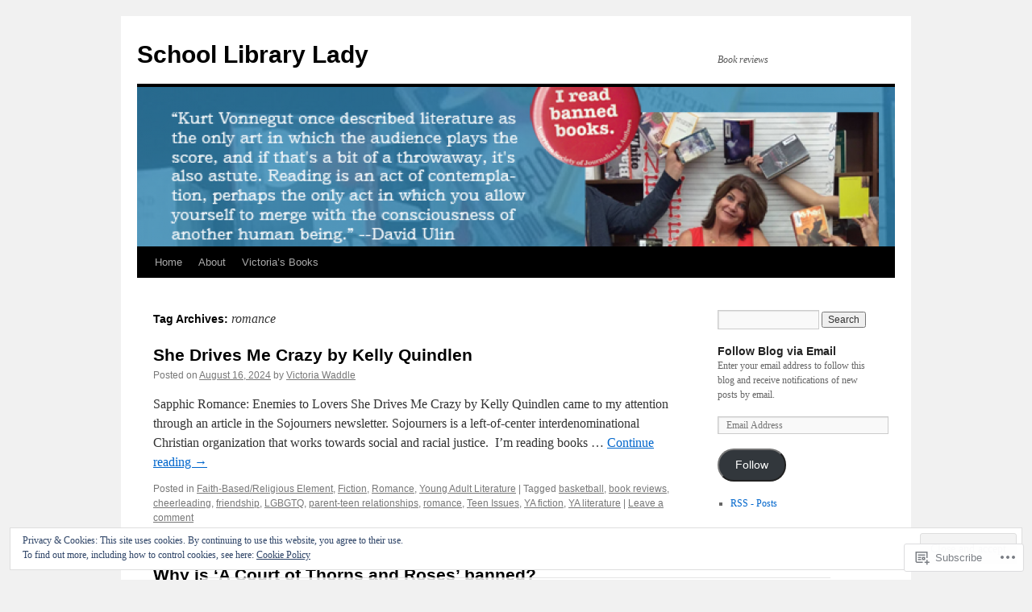

--- FILE ---
content_type: text/html; charset=UTF-8
request_url: https://schoollibrarylady.com/tag/romance-2/
body_size: 26671
content:
<!DOCTYPE html>
<html lang="en">
<head>
<meta charset="UTF-8" />
<title>
romance | School Library Lady</title>
<link rel="profile" href="https://gmpg.org/xfn/11" />
<link rel="stylesheet" type="text/css" media="all" href="https://s0.wp.com/wp-content/themes/pub/twentyten/style.css?m=1659017451i&amp;ver=20190507" />
<link rel="pingback" href="https://schoollibrarylady.com/xmlrpc.php">
<meta name='robots' content='max-image-preview:large' />

<!-- Async WordPress.com Remote Login -->
<script id="wpcom_remote_login_js">
var wpcom_remote_login_extra_auth = '';
function wpcom_remote_login_remove_dom_node_id( element_id ) {
	var dom_node = document.getElementById( element_id );
	if ( dom_node ) { dom_node.parentNode.removeChild( dom_node ); }
}
function wpcom_remote_login_remove_dom_node_classes( class_name ) {
	var dom_nodes = document.querySelectorAll( '.' + class_name );
	for ( var i = 0; i < dom_nodes.length; i++ ) {
		dom_nodes[ i ].parentNode.removeChild( dom_nodes[ i ] );
	}
}
function wpcom_remote_login_final_cleanup() {
	wpcom_remote_login_remove_dom_node_classes( "wpcom_remote_login_msg" );
	wpcom_remote_login_remove_dom_node_id( "wpcom_remote_login_key" );
	wpcom_remote_login_remove_dom_node_id( "wpcom_remote_login_validate" );
	wpcom_remote_login_remove_dom_node_id( "wpcom_remote_login_js" );
	wpcom_remote_login_remove_dom_node_id( "wpcom_request_access_iframe" );
	wpcom_remote_login_remove_dom_node_id( "wpcom_request_access_styles" );
}

// Watch for messages back from the remote login
window.addEventListener( "message", function( e ) {
	if ( e.origin === "https://r-login.wordpress.com" ) {
		var data = {};
		try {
			data = JSON.parse( e.data );
		} catch( e ) {
			wpcom_remote_login_final_cleanup();
			return;
		}

		if ( data.msg === 'LOGIN' ) {
			// Clean up the login check iframe
			wpcom_remote_login_remove_dom_node_id( "wpcom_remote_login_key" );

			var id_regex = new RegExp( /^[0-9]+$/ );
			var token_regex = new RegExp( /^.*|.*|.*$/ );
			if (
				token_regex.test( data.token )
				&& id_regex.test( data.wpcomid )
			) {
				// We have everything we need to ask for a login
				var script = document.createElement( "script" );
				script.setAttribute( "id", "wpcom_remote_login_validate" );
				script.src = '/remote-login.php?wpcom_remote_login=validate'
					+ '&wpcomid=' + data.wpcomid
					+ '&token=' + encodeURIComponent( data.token )
					+ '&host=' + window.location.protocol
					+ '//' + window.location.hostname
					+ '&postid=4593'
					+ '&is_singular=';
				document.body.appendChild( script );
			}

			return;
		}

		// Safari ITP, not logged in, so redirect
		if ( data.msg === 'LOGIN-REDIRECT' ) {
			window.location = 'https://wordpress.com/log-in?redirect_to=' + window.location.href;
			return;
		}

		// Safari ITP, storage access failed, remove the request
		if ( data.msg === 'LOGIN-REMOVE' ) {
			var css_zap = 'html { -webkit-transition: margin-top 1s; transition: margin-top 1s; } /* 9001 */ html { margin-top: 0 !important; } * html body { margin-top: 0 !important; } @media screen and ( max-width: 782px ) { html { margin-top: 0 !important; } * html body { margin-top: 0 !important; } }';
			var style_zap = document.createElement( 'style' );
			style_zap.type = 'text/css';
			style_zap.appendChild( document.createTextNode( css_zap ) );
			document.body.appendChild( style_zap );

			var e = document.getElementById( 'wpcom_request_access_iframe' );
			e.parentNode.removeChild( e );

			document.cookie = 'wordpress_com_login_access=denied; path=/; max-age=31536000';

			return;
		}

		// Safari ITP
		if ( data.msg === 'REQUEST_ACCESS' ) {
			console.log( 'request access: safari' );

			// Check ITP iframe enable/disable knob
			if ( wpcom_remote_login_extra_auth !== 'safari_itp_iframe' ) {
				return;
			}

			// If we are in a "private window" there is no ITP.
			var private_window = false;
			try {
				var opendb = window.openDatabase( null, null, null, null );
			} catch( e ) {
				private_window = true;
			}

			if ( private_window ) {
				console.log( 'private window' );
				return;
			}

			var iframe = document.createElement( 'iframe' );
			iframe.id = 'wpcom_request_access_iframe';
			iframe.setAttribute( 'scrolling', 'no' );
			iframe.setAttribute( 'sandbox', 'allow-storage-access-by-user-activation allow-scripts allow-same-origin allow-top-navigation-by-user-activation' );
			iframe.src = 'https://r-login.wordpress.com/remote-login.php?wpcom_remote_login=request_access&origin=' + encodeURIComponent( data.origin ) + '&wpcomid=' + encodeURIComponent( data.wpcomid );

			var css = 'html { -webkit-transition: margin-top 1s; transition: margin-top 1s; } /* 9001 */ html { margin-top: 46px !important; } * html body { margin-top: 46px !important; } @media screen and ( max-width: 660px ) { html { margin-top: 71px !important; } * html body { margin-top: 71px !important; } #wpcom_request_access_iframe { display: block; height: 71px !important; } } #wpcom_request_access_iframe { border: 0px; height: 46px; position: fixed; top: 0; left: 0; width: 100%; min-width: 100%; z-index: 99999; background: #23282d; } ';

			var style = document.createElement( 'style' );
			style.type = 'text/css';
			style.id = 'wpcom_request_access_styles';
			style.appendChild( document.createTextNode( css ) );
			document.body.appendChild( style );

			document.body.appendChild( iframe );
		}

		if ( data.msg === 'DONE' ) {
			wpcom_remote_login_final_cleanup();
		}
	}
}, false );

// Inject the remote login iframe after the page has had a chance to load
// more critical resources
window.addEventListener( "DOMContentLoaded", function( e ) {
	var iframe = document.createElement( "iframe" );
	iframe.style.display = "none";
	iframe.setAttribute( "scrolling", "no" );
	iframe.setAttribute( "id", "wpcom_remote_login_key" );
	iframe.src = "https://r-login.wordpress.com/remote-login.php"
		+ "?wpcom_remote_login=key"
		+ "&origin=aHR0cHM6Ly9zY2hvb2xsaWJyYXJ5bGFkeS5jb20%3D"
		+ "&wpcomid=1768266"
		+ "&time=" + Math.floor( Date.now() / 1000 );
	document.body.appendChild( iframe );
}, false );
</script>
<link rel='dns-prefetch' href='//s0.wp.com' />
<link rel='dns-prefetch' href='//af.pubmine.com' />
<link rel="alternate" type="application/rss+xml" title="School Library Lady &raquo; Feed" href="https://schoollibrarylady.com/feed/" />
<link rel="alternate" type="application/rss+xml" title="School Library Lady &raquo; Comments Feed" href="https://schoollibrarylady.com/comments/feed/" />
<link rel="alternate" type="application/rss+xml" title="School Library Lady &raquo; romance Tag Feed" href="https://schoollibrarylady.com/tag/romance-2/feed/" />
	<script type="text/javascript">
		/* <![CDATA[ */
		function addLoadEvent(func) {
			var oldonload = window.onload;
			if (typeof window.onload != 'function') {
				window.onload = func;
			} else {
				window.onload = function () {
					oldonload();
					func();
				}
			}
		}
		/* ]]> */
	</script>
	<link crossorigin='anonymous' rel='stylesheet' id='all-css-0-1' href='/_static/??/wp-content/mu-plugins/widgets/eu-cookie-law/templates/style.css,/wp-content/mu-plugins/jetpack-plugin/sun/modules/infinite-scroll/infinity.css?m=1753279645j&cssminify=yes' type='text/css' media='all' />
<style id='wp-emoji-styles-inline-css'>

	img.wp-smiley, img.emoji {
		display: inline !important;
		border: none !important;
		box-shadow: none !important;
		height: 1em !important;
		width: 1em !important;
		margin: 0 0.07em !important;
		vertical-align: -0.1em !important;
		background: none !important;
		padding: 0 !important;
	}
/*# sourceURL=wp-emoji-styles-inline-css */
</style>
<link crossorigin='anonymous' rel='stylesheet' id='all-css-2-1' href='/wp-content/plugins/gutenberg-core/v22.2.0/build/styles/block-library/style.css?m=1764855221i&cssminify=yes' type='text/css' media='all' />
<style id='wp-block-library-inline-css'>
.has-text-align-justify {
	text-align:justify;
}
.has-text-align-justify{text-align:justify;}

/*# sourceURL=wp-block-library-inline-css */
</style><style id='wp-block-paragraph-inline-css'>
.is-small-text{font-size:.875em}.is-regular-text{font-size:1em}.is-large-text{font-size:2.25em}.is-larger-text{font-size:3em}.has-drop-cap:not(:focus):first-letter{float:left;font-size:8.4em;font-style:normal;font-weight:100;line-height:.68;margin:.05em .1em 0 0;text-transform:uppercase}body.rtl .has-drop-cap:not(:focus):first-letter{float:none;margin-left:.1em}p.has-drop-cap.has-background{overflow:hidden}:root :where(p.has-background){padding:1.25em 2.375em}:where(p.has-text-color:not(.has-link-color)) a{color:inherit}p.has-text-align-left[style*="writing-mode:vertical-lr"],p.has-text-align-right[style*="writing-mode:vertical-rl"]{rotate:180deg}
/*# sourceURL=/wp-content/plugins/gutenberg-core/v22.2.0/build/styles/block-library/paragraph/style.css */
</style>
<style id='wp-block-quote-inline-css'>
.wp-block-quote{box-sizing:border-box;overflow-wrap:break-word}.wp-block-quote.is-large:where(:not(.is-style-plain)),.wp-block-quote.is-style-large:where(:not(.is-style-plain)){margin-bottom:1em;padding:0 1em}.wp-block-quote.is-large:where(:not(.is-style-plain)) p,.wp-block-quote.is-style-large:where(:not(.is-style-plain)) p{font-size:1.5em;font-style:italic;line-height:1.6}.wp-block-quote.is-large:where(:not(.is-style-plain)) cite,.wp-block-quote.is-large:where(:not(.is-style-plain)) footer,.wp-block-quote.is-style-large:where(:not(.is-style-plain)) cite,.wp-block-quote.is-style-large:where(:not(.is-style-plain)) footer{font-size:1.125em;text-align:right}.wp-block-quote>cite{display:block}
/*# sourceURL=/wp-content/plugins/gutenberg-core/v22.2.0/build/styles/block-library/quote/style.css */
</style>
<style id='wp-block-quote-theme-inline-css'>
.wp-block-quote{border-left:.25em solid;margin:0 0 1.75em;padding-left:1em}.wp-block-quote cite,.wp-block-quote footer{color:currentColor;font-size:.8125em;font-style:normal;position:relative}.wp-block-quote:where(.has-text-align-right){border-left:none;border-right:.25em solid;padding-left:0;padding-right:1em}.wp-block-quote:where(.has-text-align-center){border:none;padding-left:0}.wp-block-quote.is-large,.wp-block-quote.is-style-large,.wp-block-quote:where(.is-style-plain){border:none}
/*# sourceURL=/wp-content/plugins/gutenberg-core/v22.2.0/build/styles/block-library/quote/theme.css */
</style>
<style id='wp-block-heading-inline-css'>
h1:where(.wp-block-heading).has-background,h2:where(.wp-block-heading).has-background,h3:where(.wp-block-heading).has-background,h4:where(.wp-block-heading).has-background,h5:where(.wp-block-heading).has-background,h6:where(.wp-block-heading).has-background{padding:1.25em 2.375em}h1.has-text-align-left[style*=writing-mode]:where([style*=vertical-lr]),h1.has-text-align-right[style*=writing-mode]:where([style*=vertical-rl]),h2.has-text-align-left[style*=writing-mode]:where([style*=vertical-lr]),h2.has-text-align-right[style*=writing-mode]:where([style*=vertical-rl]),h3.has-text-align-left[style*=writing-mode]:where([style*=vertical-lr]),h3.has-text-align-right[style*=writing-mode]:where([style*=vertical-rl]),h4.has-text-align-left[style*=writing-mode]:where([style*=vertical-lr]),h4.has-text-align-right[style*=writing-mode]:where([style*=vertical-rl]),h5.has-text-align-left[style*=writing-mode]:where([style*=vertical-lr]),h5.has-text-align-right[style*=writing-mode]:where([style*=vertical-rl]),h6.has-text-align-left[style*=writing-mode]:where([style*=vertical-lr]),h6.has-text-align-right[style*=writing-mode]:where([style*=vertical-rl]){rotate:180deg}
/*# sourceURL=/wp-content/plugins/gutenberg-core/v22.2.0/build/styles/block-library/heading/style.css */
</style>
<style id='global-styles-inline-css'>
:root{--wp--preset--aspect-ratio--square: 1;--wp--preset--aspect-ratio--4-3: 4/3;--wp--preset--aspect-ratio--3-4: 3/4;--wp--preset--aspect-ratio--3-2: 3/2;--wp--preset--aspect-ratio--2-3: 2/3;--wp--preset--aspect-ratio--16-9: 16/9;--wp--preset--aspect-ratio--9-16: 9/16;--wp--preset--color--black: #000;--wp--preset--color--cyan-bluish-gray: #abb8c3;--wp--preset--color--white: #fff;--wp--preset--color--pale-pink: #f78da7;--wp--preset--color--vivid-red: #cf2e2e;--wp--preset--color--luminous-vivid-orange: #ff6900;--wp--preset--color--luminous-vivid-amber: #fcb900;--wp--preset--color--light-green-cyan: #7bdcb5;--wp--preset--color--vivid-green-cyan: #00d084;--wp--preset--color--pale-cyan-blue: #8ed1fc;--wp--preset--color--vivid-cyan-blue: #0693e3;--wp--preset--color--vivid-purple: #9b51e0;--wp--preset--color--blue: #0066cc;--wp--preset--color--medium-gray: #666;--wp--preset--color--light-gray: #f1f1f1;--wp--preset--gradient--vivid-cyan-blue-to-vivid-purple: linear-gradient(135deg,rgb(6,147,227) 0%,rgb(155,81,224) 100%);--wp--preset--gradient--light-green-cyan-to-vivid-green-cyan: linear-gradient(135deg,rgb(122,220,180) 0%,rgb(0,208,130) 100%);--wp--preset--gradient--luminous-vivid-amber-to-luminous-vivid-orange: linear-gradient(135deg,rgb(252,185,0) 0%,rgb(255,105,0) 100%);--wp--preset--gradient--luminous-vivid-orange-to-vivid-red: linear-gradient(135deg,rgb(255,105,0) 0%,rgb(207,46,46) 100%);--wp--preset--gradient--very-light-gray-to-cyan-bluish-gray: linear-gradient(135deg,rgb(238,238,238) 0%,rgb(169,184,195) 100%);--wp--preset--gradient--cool-to-warm-spectrum: linear-gradient(135deg,rgb(74,234,220) 0%,rgb(151,120,209) 20%,rgb(207,42,186) 40%,rgb(238,44,130) 60%,rgb(251,105,98) 80%,rgb(254,248,76) 100%);--wp--preset--gradient--blush-light-purple: linear-gradient(135deg,rgb(255,206,236) 0%,rgb(152,150,240) 100%);--wp--preset--gradient--blush-bordeaux: linear-gradient(135deg,rgb(254,205,165) 0%,rgb(254,45,45) 50%,rgb(107,0,62) 100%);--wp--preset--gradient--luminous-dusk: linear-gradient(135deg,rgb(255,203,112) 0%,rgb(199,81,192) 50%,rgb(65,88,208) 100%);--wp--preset--gradient--pale-ocean: linear-gradient(135deg,rgb(255,245,203) 0%,rgb(182,227,212) 50%,rgb(51,167,181) 100%);--wp--preset--gradient--electric-grass: linear-gradient(135deg,rgb(202,248,128) 0%,rgb(113,206,126) 100%);--wp--preset--gradient--midnight: linear-gradient(135deg,rgb(2,3,129) 0%,rgb(40,116,252) 100%);--wp--preset--font-size--small: 13px;--wp--preset--font-size--medium: 20px;--wp--preset--font-size--large: 36px;--wp--preset--font-size--x-large: 42px;--wp--preset--font-family--albert-sans: 'Albert Sans', sans-serif;--wp--preset--font-family--alegreya: Alegreya, serif;--wp--preset--font-family--arvo: Arvo, serif;--wp--preset--font-family--bodoni-moda: 'Bodoni Moda', serif;--wp--preset--font-family--bricolage-grotesque: 'Bricolage Grotesque', sans-serif;--wp--preset--font-family--cabin: Cabin, sans-serif;--wp--preset--font-family--chivo: Chivo, sans-serif;--wp--preset--font-family--commissioner: Commissioner, sans-serif;--wp--preset--font-family--cormorant: Cormorant, serif;--wp--preset--font-family--courier-prime: 'Courier Prime', monospace;--wp--preset--font-family--crimson-pro: 'Crimson Pro', serif;--wp--preset--font-family--dm-mono: 'DM Mono', monospace;--wp--preset--font-family--dm-sans: 'DM Sans', sans-serif;--wp--preset--font-family--dm-serif-display: 'DM Serif Display', serif;--wp--preset--font-family--domine: Domine, serif;--wp--preset--font-family--eb-garamond: 'EB Garamond', serif;--wp--preset--font-family--epilogue: Epilogue, sans-serif;--wp--preset--font-family--fahkwang: Fahkwang, sans-serif;--wp--preset--font-family--figtree: Figtree, sans-serif;--wp--preset--font-family--fira-sans: 'Fira Sans', sans-serif;--wp--preset--font-family--fjalla-one: 'Fjalla One', sans-serif;--wp--preset--font-family--fraunces: Fraunces, serif;--wp--preset--font-family--gabarito: Gabarito, system-ui;--wp--preset--font-family--ibm-plex-mono: 'IBM Plex Mono', monospace;--wp--preset--font-family--ibm-plex-sans: 'IBM Plex Sans', sans-serif;--wp--preset--font-family--ibarra-real-nova: 'Ibarra Real Nova', serif;--wp--preset--font-family--instrument-serif: 'Instrument Serif', serif;--wp--preset--font-family--inter: Inter, sans-serif;--wp--preset--font-family--josefin-sans: 'Josefin Sans', sans-serif;--wp--preset--font-family--jost: Jost, sans-serif;--wp--preset--font-family--libre-baskerville: 'Libre Baskerville', serif;--wp--preset--font-family--libre-franklin: 'Libre Franklin', sans-serif;--wp--preset--font-family--literata: Literata, serif;--wp--preset--font-family--lora: Lora, serif;--wp--preset--font-family--merriweather: Merriweather, serif;--wp--preset--font-family--montserrat: Montserrat, sans-serif;--wp--preset--font-family--newsreader: Newsreader, serif;--wp--preset--font-family--noto-sans-mono: 'Noto Sans Mono', sans-serif;--wp--preset--font-family--nunito: Nunito, sans-serif;--wp--preset--font-family--open-sans: 'Open Sans', sans-serif;--wp--preset--font-family--overpass: Overpass, sans-serif;--wp--preset--font-family--pt-serif: 'PT Serif', serif;--wp--preset--font-family--petrona: Petrona, serif;--wp--preset--font-family--piazzolla: Piazzolla, serif;--wp--preset--font-family--playfair-display: 'Playfair Display', serif;--wp--preset--font-family--plus-jakarta-sans: 'Plus Jakarta Sans', sans-serif;--wp--preset--font-family--poppins: Poppins, sans-serif;--wp--preset--font-family--raleway: Raleway, sans-serif;--wp--preset--font-family--roboto: Roboto, sans-serif;--wp--preset--font-family--roboto-slab: 'Roboto Slab', serif;--wp--preset--font-family--rubik: Rubik, sans-serif;--wp--preset--font-family--rufina: Rufina, serif;--wp--preset--font-family--sora: Sora, sans-serif;--wp--preset--font-family--source-sans-3: 'Source Sans 3', sans-serif;--wp--preset--font-family--source-serif-4: 'Source Serif 4', serif;--wp--preset--font-family--space-mono: 'Space Mono', monospace;--wp--preset--font-family--syne: Syne, sans-serif;--wp--preset--font-family--texturina: Texturina, serif;--wp--preset--font-family--urbanist: Urbanist, sans-serif;--wp--preset--font-family--work-sans: 'Work Sans', sans-serif;--wp--preset--spacing--20: 0.44rem;--wp--preset--spacing--30: 0.67rem;--wp--preset--spacing--40: 1rem;--wp--preset--spacing--50: 1.5rem;--wp--preset--spacing--60: 2.25rem;--wp--preset--spacing--70: 3.38rem;--wp--preset--spacing--80: 5.06rem;--wp--preset--shadow--natural: 6px 6px 9px rgba(0, 0, 0, 0.2);--wp--preset--shadow--deep: 12px 12px 50px rgba(0, 0, 0, 0.4);--wp--preset--shadow--sharp: 6px 6px 0px rgba(0, 0, 0, 0.2);--wp--preset--shadow--outlined: 6px 6px 0px -3px rgb(255, 255, 255), 6px 6px rgb(0, 0, 0);--wp--preset--shadow--crisp: 6px 6px 0px rgb(0, 0, 0);}:where(.is-layout-flex){gap: 0.5em;}:where(.is-layout-grid){gap: 0.5em;}body .is-layout-flex{display: flex;}.is-layout-flex{flex-wrap: wrap;align-items: center;}.is-layout-flex > :is(*, div){margin: 0;}body .is-layout-grid{display: grid;}.is-layout-grid > :is(*, div){margin: 0;}:where(.wp-block-columns.is-layout-flex){gap: 2em;}:where(.wp-block-columns.is-layout-grid){gap: 2em;}:where(.wp-block-post-template.is-layout-flex){gap: 1.25em;}:where(.wp-block-post-template.is-layout-grid){gap: 1.25em;}.has-black-color{color: var(--wp--preset--color--black) !important;}.has-cyan-bluish-gray-color{color: var(--wp--preset--color--cyan-bluish-gray) !important;}.has-white-color{color: var(--wp--preset--color--white) !important;}.has-pale-pink-color{color: var(--wp--preset--color--pale-pink) !important;}.has-vivid-red-color{color: var(--wp--preset--color--vivid-red) !important;}.has-luminous-vivid-orange-color{color: var(--wp--preset--color--luminous-vivid-orange) !important;}.has-luminous-vivid-amber-color{color: var(--wp--preset--color--luminous-vivid-amber) !important;}.has-light-green-cyan-color{color: var(--wp--preset--color--light-green-cyan) !important;}.has-vivid-green-cyan-color{color: var(--wp--preset--color--vivid-green-cyan) !important;}.has-pale-cyan-blue-color{color: var(--wp--preset--color--pale-cyan-blue) !important;}.has-vivid-cyan-blue-color{color: var(--wp--preset--color--vivid-cyan-blue) !important;}.has-vivid-purple-color{color: var(--wp--preset--color--vivid-purple) !important;}.has-black-background-color{background-color: var(--wp--preset--color--black) !important;}.has-cyan-bluish-gray-background-color{background-color: var(--wp--preset--color--cyan-bluish-gray) !important;}.has-white-background-color{background-color: var(--wp--preset--color--white) !important;}.has-pale-pink-background-color{background-color: var(--wp--preset--color--pale-pink) !important;}.has-vivid-red-background-color{background-color: var(--wp--preset--color--vivid-red) !important;}.has-luminous-vivid-orange-background-color{background-color: var(--wp--preset--color--luminous-vivid-orange) !important;}.has-luminous-vivid-amber-background-color{background-color: var(--wp--preset--color--luminous-vivid-amber) !important;}.has-light-green-cyan-background-color{background-color: var(--wp--preset--color--light-green-cyan) !important;}.has-vivid-green-cyan-background-color{background-color: var(--wp--preset--color--vivid-green-cyan) !important;}.has-pale-cyan-blue-background-color{background-color: var(--wp--preset--color--pale-cyan-blue) !important;}.has-vivid-cyan-blue-background-color{background-color: var(--wp--preset--color--vivid-cyan-blue) !important;}.has-vivid-purple-background-color{background-color: var(--wp--preset--color--vivid-purple) !important;}.has-black-border-color{border-color: var(--wp--preset--color--black) !important;}.has-cyan-bluish-gray-border-color{border-color: var(--wp--preset--color--cyan-bluish-gray) !important;}.has-white-border-color{border-color: var(--wp--preset--color--white) !important;}.has-pale-pink-border-color{border-color: var(--wp--preset--color--pale-pink) !important;}.has-vivid-red-border-color{border-color: var(--wp--preset--color--vivid-red) !important;}.has-luminous-vivid-orange-border-color{border-color: var(--wp--preset--color--luminous-vivid-orange) !important;}.has-luminous-vivid-amber-border-color{border-color: var(--wp--preset--color--luminous-vivid-amber) !important;}.has-light-green-cyan-border-color{border-color: var(--wp--preset--color--light-green-cyan) !important;}.has-vivid-green-cyan-border-color{border-color: var(--wp--preset--color--vivid-green-cyan) !important;}.has-pale-cyan-blue-border-color{border-color: var(--wp--preset--color--pale-cyan-blue) !important;}.has-vivid-cyan-blue-border-color{border-color: var(--wp--preset--color--vivid-cyan-blue) !important;}.has-vivid-purple-border-color{border-color: var(--wp--preset--color--vivid-purple) !important;}.has-vivid-cyan-blue-to-vivid-purple-gradient-background{background: var(--wp--preset--gradient--vivid-cyan-blue-to-vivid-purple) !important;}.has-light-green-cyan-to-vivid-green-cyan-gradient-background{background: var(--wp--preset--gradient--light-green-cyan-to-vivid-green-cyan) !important;}.has-luminous-vivid-amber-to-luminous-vivid-orange-gradient-background{background: var(--wp--preset--gradient--luminous-vivid-amber-to-luminous-vivid-orange) !important;}.has-luminous-vivid-orange-to-vivid-red-gradient-background{background: var(--wp--preset--gradient--luminous-vivid-orange-to-vivid-red) !important;}.has-very-light-gray-to-cyan-bluish-gray-gradient-background{background: var(--wp--preset--gradient--very-light-gray-to-cyan-bluish-gray) !important;}.has-cool-to-warm-spectrum-gradient-background{background: var(--wp--preset--gradient--cool-to-warm-spectrum) !important;}.has-blush-light-purple-gradient-background{background: var(--wp--preset--gradient--blush-light-purple) !important;}.has-blush-bordeaux-gradient-background{background: var(--wp--preset--gradient--blush-bordeaux) !important;}.has-luminous-dusk-gradient-background{background: var(--wp--preset--gradient--luminous-dusk) !important;}.has-pale-ocean-gradient-background{background: var(--wp--preset--gradient--pale-ocean) !important;}.has-electric-grass-gradient-background{background: var(--wp--preset--gradient--electric-grass) !important;}.has-midnight-gradient-background{background: var(--wp--preset--gradient--midnight) !important;}.has-small-font-size{font-size: var(--wp--preset--font-size--small) !important;}.has-medium-font-size{font-size: var(--wp--preset--font-size--medium) !important;}.has-large-font-size{font-size: var(--wp--preset--font-size--large) !important;}.has-x-large-font-size{font-size: var(--wp--preset--font-size--x-large) !important;}.has-albert-sans-font-family{font-family: var(--wp--preset--font-family--albert-sans) !important;}.has-alegreya-font-family{font-family: var(--wp--preset--font-family--alegreya) !important;}.has-arvo-font-family{font-family: var(--wp--preset--font-family--arvo) !important;}.has-bodoni-moda-font-family{font-family: var(--wp--preset--font-family--bodoni-moda) !important;}.has-bricolage-grotesque-font-family{font-family: var(--wp--preset--font-family--bricolage-grotesque) !important;}.has-cabin-font-family{font-family: var(--wp--preset--font-family--cabin) !important;}.has-chivo-font-family{font-family: var(--wp--preset--font-family--chivo) !important;}.has-commissioner-font-family{font-family: var(--wp--preset--font-family--commissioner) !important;}.has-cormorant-font-family{font-family: var(--wp--preset--font-family--cormorant) !important;}.has-courier-prime-font-family{font-family: var(--wp--preset--font-family--courier-prime) !important;}.has-crimson-pro-font-family{font-family: var(--wp--preset--font-family--crimson-pro) !important;}.has-dm-mono-font-family{font-family: var(--wp--preset--font-family--dm-mono) !important;}.has-dm-sans-font-family{font-family: var(--wp--preset--font-family--dm-sans) !important;}.has-dm-serif-display-font-family{font-family: var(--wp--preset--font-family--dm-serif-display) !important;}.has-domine-font-family{font-family: var(--wp--preset--font-family--domine) !important;}.has-eb-garamond-font-family{font-family: var(--wp--preset--font-family--eb-garamond) !important;}.has-epilogue-font-family{font-family: var(--wp--preset--font-family--epilogue) !important;}.has-fahkwang-font-family{font-family: var(--wp--preset--font-family--fahkwang) !important;}.has-figtree-font-family{font-family: var(--wp--preset--font-family--figtree) !important;}.has-fira-sans-font-family{font-family: var(--wp--preset--font-family--fira-sans) !important;}.has-fjalla-one-font-family{font-family: var(--wp--preset--font-family--fjalla-one) !important;}.has-fraunces-font-family{font-family: var(--wp--preset--font-family--fraunces) !important;}.has-gabarito-font-family{font-family: var(--wp--preset--font-family--gabarito) !important;}.has-ibm-plex-mono-font-family{font-family: var(--wp--preset--font-family--ibm-plex-mono) !important;}.has-ibm-plex-sans-font-family{font-family: var(--wp--preset--font-family--ibm-plex-sans) !important;}.has-ibarra-real-nova-font-family{font-family: var(--wp--preset--font-family--ibarra-real-nova) !important;}.has-instrument-serif-font-family{font-family: var(--wp--preset--font-family--instrument-serif) !important;}.has-inter-font-family{font-family: var(--wp--preset--font-family--inter) !important;}.has-josefin-sans-font-family{font-family: var(--wp--preset--font-family--josefin-sans) !important;}.has-jost-font-family{font-family: var(--wp--preset--font-family--jost) !important;}.has-libre-baskerville-font-family{font-family: var(--wp--preset--font-family--libre-baskerville) !important;}.has-libre-franklin-font-family{font-family: var(--wp--preset--font-family--libre-franklin) !important;}.has-literata-font-family{font-family: var(--wp--preset--font-family--literata) !important;}.has-lora-font-family{font-family: var(--wp--preset--font-family--lora) !important;}.has-merriweather-font-family{font-family: var(--wp--preset--font-family--merriweather) !important;}.has-montserrat-font-family{font-family: var(--wp--preset--font-family--montserrat) !important;}.has-newsreader-font-family{font-family: var(--wp--preset--font-family--newsreader) !important;}.has-noto-sans-mono-font-family{font-family: var(--wp--preset--font-family--noto-sans-mono) !important;}.has-nunito-font-family{font-family: var(--wp--preset--font-family--nunito) !important;}.has-open-sans-font-family{font-family: var(--wp--preset--font-family--open-sans) !important;}.has-overpass-font-family{font-family: var(--wp--preset--font-family--overpass) !important;}.has-pt-serif-font-family{font-family: var(--wp--preset--font-family--pt-serif) !important;}.has-petrona-font-family{font-family: var(--wp--preset--font-family--petrona) !important;}.has-piazzolla-font-family{font-family: var(--wp--preset--font-family--piazzolla) !important;}.has-playfair-display-font-family{font-family: var(--wp--preset--font-family--playfair-display) !important;}.has-plus-jakarta-sans-font-family{font-family: var(--wp--preset--font-family--plus-jakarta-sans) !important;}.has-poppins-font-family{font-family: var(--wp--preset--font-family--poppins) !important;}.has-raleway-font-family{font-family: var(--wp--preset--font-family--raleway) !important;}.has-roboto-font-family{font-family: var(--wp--preset--font-family--roboto) !important;}.has-roboto-slab-font-family{font-family: var(--wp--preset--font-family--roboto-slab) !important;}.has-rubik-font-family{font-family: var(--wp--preset--font-family--rubik) !important;}.has-rufina-font-family{font-family: var(--wp--preset--font-family--rufina) !important;}.has-sora-font-family{font-family: var(--wp--preset--font-family--sora) !important;}.has-source-sans-3-font-family{font-family: var(--wp--preset--font-family--source-sans-3) !important;}.has-source-serif-4-font-family{font-family: var(--wp--preset--font-family--source-serif-4) !important;}.has-space-mono-font-family{font-family: var(--wp--preset--font-family--space-mono) !important;}.has-syne-font-family{font-family: var(--wp--preset--font-family--syne) !important;}.has-texturina-font-family{font-family: var(--wp--preset--font-family--texturina) !important;}.has-urbanist-font-family{font-family: var(--wp--preset--font-family--urbanist) !important;}.has-work-sans-font-family{font-family: var(--wp--preset--font-family--work-sans) !important;}
/*# sourceURL=global-styles-inline-css */
</style>

<style id='classic-theme-styles-inline-css'>
/*! This file is auto-generated */
.wp-block-button__link{color:#fff;background-color:#32373c;border-radius:9999px;box-shadow:none;text-decoration:none;padding:calc(.667em + 2px) calc(1.333em + 2px);font-size:1.125em}.wp-block-file__button{background:#32373c;color:#fff;text-decoration:none}
/*# sourceURL=/wp-includes/css/classic-themes.min.css */
</style>
<link crossorigin='anonymous' rel='stylesheet' id='all-css-4-1' href='/_static/??-eJyNT1tuwzAMu9AUwcUe3cewsziOmqn1C5bcoLef2m5dhwHBfgyTICkSlwqhZKWsWGOfOQuGMsYSDoKbwW0HB8KpRoJGx+ERJxa9KUD0FGkIIg94F5Q6/GQ1Mj5Vr2dFook9RUomW7Mt1TwwjrWRCNibuCfQDzPKH9+VxtpH1MWIk7F4Lfg/7WUFXG6ulWpkobN9ZzTVHVwzzVTAqnjlkn8B2EXPbc26J60+HL4wSs+YytSj9ee848xKIKGVGL9n3SadY9/Tm3t52myfnXOv+0/DibeV&cssminify=yes' type='text/css' media='all' />
<style id='jetpack-global-styles-frontend-style-inline-css'>
:root { --font-headings: unset; --font-base: unset; --font-headings-default: -apple-system,BlinkMacSystemFont,"Segoe UI",Roboto,Oxygen-Sans,Ubuntu,Cantarell,"Helvetica Neue",sans-serif; --font-base-default: -apple-system,BlinkMacSystemFont,"Segoe UI",Roboto,Oxygen-Sans,Ubuntu,Cantarell,"Helvetica Neue",sans-serif;}
/*# sourceURL=jetpack-global-styles-frontend-style-inline-css */
</style>
<link crossorigin='anonymous' rel='stylesheet' id='all-css-6-1' href='/wp-content/themes/h4/global.css?m=1420737423i&cssminify=yes' type='text/css' media='all' />
<script type="text/javascript" id="wpcom-actionbar-placeholder-js-extra">
/* <![CDATA[ */
var actionbardata = {"siteID":"1768266","postID":"0","siteURL":"https://schoollibrarylady.com","xhrURL":"https://schoollibrarylady.com/wp-admin/admin-ajax.php","nonce":"ea2019d99d","isLoggedIn":"","statusMessage":"","subsEmailDefault":"instantly","proxyScriptUrl":"https://s0.wp.com/wp-content/js/wpcom-proxy-request.js?m=1513050504i&amp;ver=20211021","i18n":{"followedText":"New posts from this site will now appear in your \u003Ca href=\"https://wordpress.com/reader\"\u003EReader\u003C/a\u003E","foldBar":"Collapse this bar","unfoldBar":"Expand this bar","shortLinkCopied":"Shortlink copied to clipboard."}};
//# sourceURL=wpcom-actionbar-placeholder-js-extra
/* ]]> */
</script>
<script type="text/javascript" id="jetpack-mu-wpcom-settings-js-before">
/* <![CDATA[ */
var JETPACK_MU_WPCOM_SETTINGS = {"assetsUrl":"https://s0.wp.com/wp-content/mu-plugins/jetpack-mu-wpcom-plugin/sun/jetpack_vendor/automattic/jetpack-mu-wpcom/src/build/"};
//# sourceURL=jetpack-mu-wpcom-settings-js-before
/* ]]> */
</script>
<script crossorigin='anonymous' type='text/javascript'  src='/_static/??/wp-content/js/rlt-proxy.js,/wp-content/blog-plugins/wordads-classes/js/cmp/v2/cmp-non-gdpr.js?m=1720530689j'></script>
<script type="text/javascript" id="rlt-proxy-js-after">
/* <![CDATA[ */
	rltInitialize( {"token":null,"iframeOrigins":["https:\/\/widgets.wp.com"]} );
//# sourceURL=rlt-proxy-js-after
/* ]]> */
</script>
<link rel="EditURI" type="application/rsd+xml" title="RSD" href="https://colonylibrarylady.wordpress.com/xmlrpc.php?rsd" />
<meta name="generator" content="WordPress.com" />

<!-- Jetpack Open Graph Tags -->
<meta property="og:type" content="website" />
<meta property="og:title" content="romance &#8211; School Library Lady" />
<meta property="og:url" content="https://schoollibrarylady.com/tag/romance-2/" />
<meta property="og:site_name" content="School Library Lady" />
<meta property="og:image" content="https://schoollibrarylady.com/wp-content/uploads/2024/05/buttons-1.png?w=200" />
<meta property="og:image:width" content="200" />
<meta property="og:image:height" content="200" />
<meta property="og:image:alt" content="" />
<meta property="og:locale" content="en_US" />

<!-- End Jetpack Open Graph Tags -->
<link rel='openid.server' href='https://schoollibrarylady.com/?openidserver=1' />
<link rel='openid.delegate' href='https://schoollibrarylady.com/' />
<link rel="search" type="application/opensearchdescription+xml" href="https://schoollibrarylady.com/osd.xml" title="School Library Lady" />
<link rel="search" type="application/opensearchdescription+xml" href="https://s1.wp.com/opensearch.xml" title="WordPress.com" />
<meta name="description" content="Posts about romance written by Victoria Waddle" />
<script type="text/javascript">
/* <![CDATA[ */
var wa_client = {}; wa_client.cmd = []; wa_client.config = { 'blog_id': 1768266, 'blog_language': 'en', 'is_wordads': false, 'hosting_type': 0, 'afp_account_id': 'pub-7244256547721586', 'afp_host_id': 5038568878849053, 'theme': 'pub/twentyten', '_': { 'title': 'Advertisement', 'privacy_settings': 'Privacy Settings' }, 'formats': [ 'belowpost', 'bottom_sticky', 'sidebar_sticky_right', 'sidebar', 'gutenberg_rectangle', 'gutenberg_leaderboard', 'gutenberg_mobile_leaderboard', 'gutenberg_skyscraper' ] };
/* ]]> */
</script>
		<script type="text/javascript">

			window.doNotSellCallback = function() {

				var linkElements = [
					'a[href="https://wordpress.com/?ref=footer_blog"]',
					'a[href="https://wordpress.com/?ref=footer_website"]',
					'a[href="https://wordpress.com/?ref=vertical_footer"]',
					'a[href^="https://wordpress.com/?ref=footer_segment_"]',
				].join(',');

				var dnsLink = document.createElement( 'a' );
				dnsLink.href = 'https://wordpress.com/advertising-program-optout/';
				dnsLink.classList.add( 'do-not-sell-link' );
				dnsLink.rel = 'nofollow';
				dnsLink.style.marginLeft = '0.5em';
				dnsLink.textContent = 'Do Not Sell or Share My Personal Information';

				var creditLinks = document.querySelectorAll( linkElements );

				if ( 0 === creditLinks.length ) {
					return false;
				}

				Array.prototype.forEach.call( creditLinks, function( el ) {
					el.insertAdjacentElement( 'afterend', dnsLink );
				});

				return true;
			};

		</script>
		<link rel="icon" href="https://schoollibrarylady.com/wp-content/uploads/2024/05/buttons-1.png?w=32" sizes="32x32" />
<link rel="icon" href="https://schoollibrarylady.com/wp-content/uploads/2024/05/buttons-1.png?w=192" sizes="192x192" />
<link rel="apple-touch-icon" href="https://schoollibrarylady.com/wp-content/uploads/2024/05/buttons-1.png?w=180" />
<meta name="msapplication-TileImage" content="https://schoollibrarylady.com/wp-content/uploads/2024/05/buttons-1.png?w=270" />
<script type="text/javascript">
	window.google_analytics_uacct = "UA-52447-2";
</script>

<script type="text/javascript">
	var _gaq = _gaq || [];
	_gaq.push(['_setAccount', 'UA-52447-2']);
	_gaq.push(['_gat._anonymizeIp']);
	_gaq.push(['_setDomainName', 'none']);
	_gaq.push(['_setAllowLinker', true]);
	_gaq.push(['_initData']);
	_gaq.push(['_trackPageview']);

	(function() {
		var ga = document.createElement('script'); ga.type = 'text/javascript'; ga.async = true;
		ga.src = ('https:' == document.location.protocol ? 'https://ssl' : 'http://www') + '.google-analytics.com/ga.js';
		(document.getElementsByTagName('head')[0] || document.getElementsByTagName('body')[0]).appendChild(ga);
	})();
</script>
<link crossorigin='anonymous' rel='stylesheet' id='all-css-0-3' href='/_static/??-eJydjtkKwjAQRX/IdogL6oP4KZJOhjLtZCGTUPr3VlzAF1Efz+VyODClBmMoFAr42iSpPQeFgUqyOD4YtAa4cEDoJOKooBMnyi2qruBrgY+uCimgzbEqyevzHH703YMqi1uwU8ycCsfl+0at5/BnaGEh1/RWhPL8iW7+sz+Z/W5zPJitWQ9XT4eB1Q==&cssminify=yes' type='text/css' media='all' />
</head>

<body class="archive tag tag-romance-2 tag-31362611 custom-background wp-theme-pubtwentyten customizer-styles-applied jetpack-reblog-enabled">
<div id="wrapper" class="hfeed">
	<div id="header">
		<div id="masthead">
			<div id="branding" role="banner">
								<div id="site-title">
					<span>
						<a href="https://schoollibrarylady.com/" title="School Library Lady" rel="home">School Library Lady</a>
					</span>
				</div>
				<div id="site-description">Book reviews</div>

									<a class="home-link" href="https://schoollibrarylady.com/" title="School Library Lady" rel="home">
						<img src="https://schoollibrarylady.com/wp-content/uploads/2018/09/cropped-header.png" width="940" height="198" alt="" />
					</a>
								</div><!-- #branding -->

			<div id="access" role="navigation">
								<div class="skip-link screen-reader-text"><a href="#content" title="Skip to content">Skip to content</a></div>
				<div class="menu"><ul>
<li ><a href="https://schoollibrarylady.com/">Home</a></li><li class="page_item page-item-4646"><a href="https://schoollibrarylady.com/about-2/">About</a></li>
<li class="page_item page-item-4403"><a href="https://schoollibrarylady.com/victorias-books/">Victoria&#8217;s Books</a></li>
</ul></div>
			</div><!-- #access -->
		</div><!-- #masthead -->
	</div><!-- #header -->

	<div id="main">

		<div id="container">
			<div id="content" role="main">

				<h1 class="page-title">Tag Archives: <span>romance</span></h1>

				
	<div id="nav-above" class="navigation">
		<div class="nav-previous"><a href="https://schoollibrarylady.com/tag/romance-2/page/2/" ><span class="meta-nav">&larr;</span> Older posts</a></div>
		<div class="nav-next"></div>
	</div><!-- #nav-above -->



	
			<div id="post-4593" class="post-4593 post type-post status-publish format-standard has-post-thumbnail hentry category-faith-basedreligious-element category-fiction category-romance category-young-adult-literature tag-basketball tag-book-reviews tag-cheerleading tag-friendship tag-lgbgtq tag-parent-teen-relationships tag-romance-2 tag-teen-issues tag-ya-fiction tag-ya-literature">
			<h2 class="entry-title"><a href="https://schoollibrarylady.com/2024/08/16/she-drives-me-crazy-by-kelly-quindlen/" rel="bookmark">She Drives Me Crazy by Kelly&nbsp;Quindlen</a></h2>

			<div class="entry-meta">
				<span class="meta-prep meta-prep-author">Posted on</span> <a href="https://schoollibrarylady.com/2024/08/16/she-drives-me-crazy-by-kelly-quindlen/" title="6:00 am" rel="bookmark"><span class="entry-date">August 16, 2024</span></a> <span class="meta-sep">by</span> <span class="author vcard"><a class="url fn n" href="https://schoollibrarylady.com/author/vwaddle/" title="View all posts by Victoria Waddle">Victoria Waddle</a></span>			</div><!-- .entry-meta -->

					<div class="entry-summary">
				<p>Sapphic Romance: Enemies to Lovers She Drives Me Crazy by Kelly Quindlen came to my attention through an article in the Sojourners newsletter. Sojourners is a left-of-center interdenominational Christian organization that works towards social and racial justice.&nbsp; I’m reading books &hellip; <a href="https://schoollibrarylady.com/2024/08/16/she-drives-me-crazy-by-kelly-quindlen/">Continue reading <span class="meta-nav">&rarr;</span></a></p>
			</div><!-- .entry-summary -->
	
			<div class="entry-utility">
													<span class="cat-links">
						<span class="entry-utility-prep entry-utility-prep-cat-links">Posted in</span> <a href="https://schoollibrarylady.com/category/faith-basedreligious-element/" rel="category tag">Faith-Based/Religious Element</a>, <a href="https://schoollibrarylady.com/category/fiction/" rel="category tag">Fiction</a>, <a href="https://schoollibrarylady.com/category/romance/" rel="category tag">Romance</a>, <a href="https://schoollibrarylady.com/category/young-adult-literature/" rel="category tag">Young Adult Literature</a>					</span>
					<span class="meta-sep">|</span>
				
								<span class="tag-links">
					<span class="entry-utility-prep entry-utility-prep-tag-links">Tagged</span> <a href="https://schoollibrarylady.com/tag/basketball/" rel="tag">basketball</a>, <a href="https://schoollibrarylady.com/tag/book-reviews/" rel="tag">book reviews</a>, <a href="https://schoollibrarylady.com/tag/cheerleading/" rel="tag">cheerleading</a>, <a href="https://schoollibrarylady.com/tag/friendship/" rel="tag">friendship</a>, <a href="https://schoollibrarylady.com/tag/lgbgtq/" rel="tag">LGBGTQ</a>, <a href="https://schoollibrarylady.com/tag/parent-teen-relationships/" rel="tag">parent-teen relationships</a>, <a href="https://schoollibrarylady.com/tag/romance-2/" rel="tag">romance</a>, <a href="https://schoollibrarylady.com/tag/teen-issues/" rel="tag">Teen Issues</a>, <a href="https://schoollibrarylady.com/tag/ya-fiction/" rel="tag">YA fiction</a>, <a href="https://schoollibrarylady.com/tag/ya-literature/" rel="tag">YA literature</a>				</span>
				<span class="meta-sep">|</span>
				
				<span class="comments-link"><a href="https://schoollibrarylady.com/2024/08/16/she-drives-me-crazy-by-kelly-quindlen/#respond">Leave a comment</a></span>

							</div><!-- .entry-utility -->
		</div><!-- #post-4593 -->

		
	

	
			<div id="post-4583" class="post-4583 post type-post status-publish format-standard has-post-thumbnail hentry category-banned-book category-banned-books category-censorship category-fablefairy-talefantasy category-family-problems category-fiction category-mature-readers category-young-adult-literature tag-book-reviews tag-family-problems-2 tag-friendship tag-romance-2 tag-ya-fiction tag-ya-literature">
			<h2 class="entry-title"><a href="https://schoollibrarylady.com/2024/08/12/why-is-a-court-of-thorns-and-roses-banned/" rel="bookmark">Why is ‘A Court of Thorns and Roses’&nbsp;banned?</a></h2>

			<div class="entry-meta">
				<span class="meta-prep meta-prep-author">Posted on</span> <a href="https://schoollibrarylady.com/2024/08/12/why-is-a-court-of-thorns-and-roses-banned/" title="12:12 pm" rel="bookmark"><span class="entry-date">August 12, 2024</span></a> <span class="meta-sep">by</span> <span class="author vcard"><a class="url fn n" href="https://schoollibrarylady.com/author/vwaddle/" title="View all posts by Victoria Waddle">Victoria Waddle</a></span>			</div><!-- .entry-meta -->

					<div class="entry-summary">
				<p>I thought you’d be interested in my most recent Substack post concerning Utah’s statewide ban of A Court of Thorns and Roses by Sarah J. Maas. Below, I’m excerpting the part of that post discussing this topic. I also always &hellip; <a href="https://schoollibrarylady.com/2024/08/12/why-is-a-court-of-thorns-and-roses-banned/">Continue reading <span class="meta-nav">&rarr;</span></a></p>
			</div><!-- .entry-summary -->
	
			<div class="entry-utility">
													<span class="cat-links">
						<span class="entry-utility-prep entry-utility-prep-cat-links">Posted in</span> <a href="https://schoollibrarylady.com/category/banned-book/" rel="category tag">"Banned Book"</a>, <a href="https://schoollibrarylady.com/category/banned-books/" rel="category tag">banned books</a>, <a href="https://schoollibrarylady.com/category/censorship/" rel="category tag">censorship</a>, <a href="https://schoollibrarylady.com/category/fablefairy-talefantasy/" rel="category tag">Fable/Fairy Tale/Fantasy</a>, <a href="https://schoollibrarylady.com/category/family-problems/" rel="category tag">Family Problems</a>, <a href="https://schoollibrarylady.com/category/fiction/" rel="category tag">Fiction</a>, <a href="https://schoollibrarylady.com/category/mature-readers/" rel="category tag">Mature Readers</a>, <a href="https://schoollibrarylady.com/category/young-adult-literature/" rel="category tag">Young Adult Literature</a>					</span>
					<span class="meta-sep">|</span>
				
								<span class="tag-links">
					<span class="entry-utility-prep entry-utility-prep-tag-links">Tagged</span> <a href="https://schoollibrarylady.com/tag/book-reviews/" rel="tag">book reviews</a>, <a href="https://schoollibrarylady.com/tag/family-problems-2/" rel="tag">family problems</a>, <a href="https://schoollibrarylady.com/tag/friendship/" rel="tag">friendship</a>, <a href="https://schoollibrarylady.com/tag/romance-2/" rel="tag">romance</a>, <a href="https://schoollibrarylady.com/tag/ya-fiction/" rel="tag">YA fiction</a>, <a href="https://schoollibrarylady.com/tag/ya-literature/" rel="tag">YA literature</a>				</span>
				<span class="meta-sep">|</span>
				
				<span class="comments-link"><a href="https://schoollibrarylady.com/2024/08/12/why-is-a-court-of-thorns-and-roses-banned/#comments">4 Comments</a></span>

							</div><!-- .entry-utility -->
		</div><!-- #post-4583 -->

		
	

	
			<div id="post-4459" class="post-4459 post type-post status-publish format-standard has-post-thumbnail hentry category-family-problems category-fiction category-romance category-sports category-young-adult-literature tag-black-authors tag-black-youth tag-book-reviews tag-coming-of-age tag-friendship tag-romance-2 tag-small-press-publications tag-surfing tag-teen-issues tag-ya-fiction tag-ya-literature">
			<h2 class="entry-title"><a href="https://schoollibrarylady.com/2023/08/04/two-seasonal-books/" rel="bookmark">Two Seasonal Books</a></h2>

			<div class="entry-meta">
				<span class="meta-prep meta-prep-author">Posted on</span> <a href="https://schoollibrarylady.com/2023/08/04/two-seasonal-books/" title="6:00 am" rel="bookmark"><span class="entry-date">August 4, 2023</span></a> <span class="meta-sep">by</span> <span class="author vcard"><a class="url fn n" href="https://schoollibrarylady.com/author/vwaddle/" title="View all posts by Victoria Waddle">Victoria Waddle</a></span>			</div><!-- .entry-meta -->

					<div class="entry-summary">
				<p>Whiteout would be a good book to display or book talk before the winter holidays. One with the Waves would work before spring break.  <a href="https://schoollibrarylady.com/2023/08/04/two-seasonal-books/">Continue reading <span class="meta-nav">&rarr;</span></a></p>
			</div><!-- .entry-summary -->
	
			<div class="entry-utility">
													<span class="cat-links">
						<span class="entry-utility-prep entry-utility-prep-cat-links">Posted in</span> <a href="https://schoollibrarylady.com/category/family-problems/" rel="category tag">Family Problems</a>, <a href="https://schoollibrarylady.com/category/fiction/" rel="category tag">Fiction</a>, <a href="https://schoollibrarylady.com/category/romance/" rel="category tag">Romance</a>, <a href="https://schoollibrarylady.com/category/sports/" rel="category tag">Sports</a>, <a href="https://schoollibrarylady.com/category/young-adult-literature/" rel="category tag">Young Adult Literature</a>					</span>
					<span class="meta-sep">|</span>
				
								<span class="tag-links">
					<span class="entry-utility-prep entry-utility-prep-tag-links">Tagged</span> <a href="https://schoollibrarylady.com/tag/black-authors/" rel="tag">Black authors</a>, <a href="https://schoollibrarylady.com/tag/black-youth/" rel="tag">Black youth</a>, <a href="https://schoollibrarylady.com/tag/book-reviews/" rel="tag">book reviews</a>, <a href="https://schoollibrarylady.com/tag/coming-of-age/" rel="tag">coming of age</a>, <a href="https://schoollibrarylady.com/tag/friendship/" rel="tag">friendship</a>, <a href="https://schoollibrarylady.com/tag/romance-2/" rel="tag">romance</a>, <a href="https://schoollibrarylady.com/tag/small-press-publications/" rel="tag">small press publications</a>, <a href="https://schoollibrarylady.com/tag/surfing/" rel="tag">surfing</a>, <a href="https://schoollibrarylady.com/tag/teen-issues/" rel="tag">Teen Issues</a>, <a href="https://schoollibrarylady.com/tag/ya-fiction/" rel="tag">YA fiction</a>, <a href="https://schoollibrarylady.com/tag/ya-literature/" rel="tag">YA literature</a>				</span>
				<span class="meta-sep">|</span>
				
				<span class="comments-link"><a href="https://schoollibrarylady.com/2023/08/04/two-seasonal-books/#respond">Leave a comment</a></span>

							</div><!-- .entry-utility -->
		</div><!-- #post-4459 -->

		
	

	
			<div id="post-4452" class="post-4452 post type-post status-publish format-standard has-post-thumbnail hentry category-family-problems category-fiction category-humor-2 category-young-adult-literature tag-book-reviews tag-family-problems-2 tag-friendship tag-parent-teen-relationships tag-pest-control tag-romance-2 tag-santa-barbara tag-teen-issues tag-working-teens tag-ya-fiction tag-ya-literature">
			<h2 class="entry-title"><a href="https://schoollibrarylady.com/2023/06/29/pest-by-elizabeth-foscue/" rel="bookmark">Pest by Elizabeth&nbsp;Foscue</a></h2>

			<div class="entry-meta">
				<span class="meta-prep meta-prep-author">Posted on</span> <a href="https://schoollibrarylady.com/2023/06/29/pest-by-elizabeth-foscue/" title="6:00 am" rel="bookmark"><span class="entry-date">June 29, 2023</span></a> <span class="meta-sep">by</span> <span class="author vcard"><a class="url fn n" href="https://schoollibrarylady.com/author/vwaddle/" title="View all posts by Victoria Waddle">Victoria Waddle</a></span>			</div><!-- .entry-meta -->

					<div class="entry-summary">
				<p>Pest is a fun, short and offbeat YA novel. It’s pretty wacky and some fun for those who are looking for the not-so-typical novel. <a href="https://schoollibrarylady.com/2023/06/29/pest-by-elizabeth-foscue/">Continue reading <span class="meta-nav">&rarr;</span></a></p>
			</div><!-- .entry-summary -->
	
			<div class="entry-utility">
													<span class="cat-links">
						<span class="entry-utility-prep entry-utility-prep-cat-links">Posted in</span> <a href="https://schoollibrarylady.com/category/family-problems/" rel="category tag">Family Problems</a>, <a href="https://schoollibrarylady.com/category/fiction/" rel="category tag">Fiction</a>, <a href="https://schoollibrarylady.com/category/humor-2/" rel="category tag">Humor</a>, <a href="https://schoollibrarylady.com/category/young-adult-literature/" rel="category tag">Young Adult Literature</a>					</span>
					<span class="meta-sep">|</span>
				
								<span class="tag-links">
					<span class="entry-utility-prep entry-utility-prep-tag-links">Tagged</span> <a href="https://schoollibrarylady.com/tag/book-reviews/" rel="tag">book reviews</a>, <a href="https://schoollibrarylady.com/tag/family-problems-2/" rel="tag">family problems</a>, <a href="https://schoollibrarylady.com/tag/friendship/" rel="tag">friendship</a>, <a href="https://schoollibrarylady.com/tag/parent-teen-relationships/" rel="tag">parent-teen relationships</a>, <a href="https://schoollibrarylady.com/tag/pest-control/" rel="tag">pest control</a>, <a href="https://schoollibrarylady.com/tag/romance-2/" rel="tag">romance</a>, <a href="https://schoollibrarylady.com/tag/santa-barbara/" rel="tag">Santa Barbara</a>, <a href="https://schoollibrarylady.com/tag/teen-issues/" rel="tag">Teen Issues</a>, <a href="https://schoollibrarylady.com/tag/working-teens/" rel="tag">working teens</a>, <a href="https://schoollibrarylady.com/tag/ya-fiction/" rel="tag">YA fiction</a>, <a href="https://schoollibrarylady.com/tag/ya-literature/" rel="tag">YA literature</a>				</span>
				<span class="meta-sep">|</span>
				
				<span class="comments-link"><a href="https://schoollibrarylady.com/2023/06/29/pest-by-elizabeth-foscue/#respond">Leave a comment</a></span>

							</div><!-- .entry-utility -->
		</div><!-- #post-4452 -->

		
	

	
			<div id="post-4365" class="post-4365 post type-post status-publish format-standard has-post-thumbnail hentry category-family-problems category-fiction category-grief-2 category-horrormysterysuspense category-young-adult-literature tag-book-reviews tag-family-problems-2 tag-friendship tag-horror tag-monsters tag-parent-teen-relationships tag-romance-2 tag-teen-issues tag-ya-fiction tag-ya-literature">
			<h2 class="entry-title"><a href="https://schoollibrarylady.com/2022/07/25/small-town-monsters-book-review/" rel="bookmark">Small Town Monsters: Book&nbsp;Review</a></h2>

			<div class="entry-meta">
				<span class="meta-prep meta-prep-author">Posted on</span> <a href="https://schoollibrarylady.com/2022/07/25/small-town-monsters-book-review/" title="5:49 am" rel="bookmark"><span class="entry-date">July 25, 2022</span></a> <span class="meta-sep">by</span> <span class="author vcard"><a class="url fn n" href="https://schoollibrarylady.com/author/vwaddle/" title="View all posts by Victoria Waddle">Victoria Waddle</a></span>			</div><!-- .entry-meta -->

					<div class="entry-summary">
				<p>Joan of Arc at the stake couldn’t have sounded like she was in more pain. <a href="https://schoollibrarylady.com/2022/07/25/small-town-monsters-book-review/">Continue reading <span class="meta-nav">&rarr;</span></a></p>
			</div><!-- .entry-summary -->
	
			<div class="entry-utility">
													<span class="cat-links">
						<span class="entry-utility-prep entry-utility-prep-cat-links">Posted in</span> <a href="https://schoollibrarylady.com/category/family-problems/" rel="category tag">Family Problems</a>, <a href="https://schoollibrarylady.com/category/fiction/" rel="category tag">Fiction</a>, <a href="https://schoollibrarylady.com/category/grief-2/" rel="category tag">Grief</a>, <a href="https://schoollibrarylady.com/category/horrormysterysuspense/" rel="category tag">Horror/Mystery/Suspense</a>, <a href="https://schoollibrarylady.com/category/young-adult-literature/" rel="category tag">Young Adult Literature</a>					</span>
					<span class="meta-sep">|</span>
				
								<span class="tag-links">
					<span class="entry-utility-prep entry-utility-prep-tag-links">Tagged</span> <a href="https://schoollibrarylady.com/tag/book-reviews/" rel="tag">book reviews</a>, <a href="https://schoollibrarylady.com/tag/family-problems-2/" rel="tag">family problems</a>, <a href="https://schoollibrarylady.com/tag/friendship/" rel="tag">friendship</a>, <a href="https://schoollibrarylady.com/tag/horror/" rel="tag">horror</a>, <a href="https://schoollibrarylady.com/tag/monsters/" rel="tag">monsters</a>, <a href="https://schoollibrarylady.com/tag/parent-teen-relationships/" rel="tag">parent-teen relationships</a>, <a href="https://schoollibrarylady.com/tag/romance-2/" rel="tag">romance</a>, <a href="https://schoollibrarylady.com/tag/teen-issues/" rel="tag">Teen Issues</a>, <a href="https://schoollibrarylady.com/tag/ya-fiction/" rel="tag">YA fiction</a>, <a href="https://schoollibrarylady.com/tag/ya-literature/" rel="tag">YA literature</a>				</span>
				<span class="meta-sep">|</span>
				
				<span class="comments-link"><a href="https://schoollibrarylady.com/2022/07/25/small-town-monsters-book-review/#comments">2 Comments</a></span>

							</div><!-- .entry-utility -->
		</div><!-- #post-4365 -->

		
	

	
			<div id="post-4092" class="post-4092 post type-post status-publish format-standard hentry category-family-problems category-fiction category-humor-2 category-multiticultural category-romance category-sports category-young-adult-literature tag-austin tag-black-youth tag-book-reviews tag-canada tag-coming-of-age tag-friendship tag-haitian-immigrants tag-montreal tag-parent-teen-relationships tag-romance-2 tag-school-problems tag-teen-issues tag-texas tag-ya-fiction tag-ya-literature">
			<h2 class="entry-title"><a href="https://schoollibrarylady.com/2020/01/29/the-field-guide-to-the-north-american-teenager/" rel="bookmark">The Field Guide to the North American&nbsp;Teenager</a></h2>

			<div class="entry-meta">
				<span class="meta-prep meta-prep-author">Posted on</span> <a href="https://schoollibrarylady.com/2020/01/29/the-field-guide-to-the-north-american-teenager/" title="12:08 am" rel="bookmark"><span class="entry-date">January 29, 2020</span></a> <span class="meta-sep">by</span> <span class="author vcard"><a class="url fn n" href="https://schoollibrarylady.com/author/vwaddle/" title="View all posts by Victoria Waddle">Victoria Waddle</a></span>			</div><!-- .entry-meta -->

					<div class="entry-summary">
				<p>&nbsp; Being a Teen=Lack of Control Over Life Smack in the middle of his junior year of high school, Norris Kaplan has to move from Montreal, Canada to Austin, Texas when his mom secures a professorship at the University of &hellip; <a href="https://schoollibrarylady.com/2020/01/29/the-field-guide-to-the-north-american-teenager/">Continue reading <span class="meta-nav">&rarr;</span></a></p>
			</div><!-- .entry-summary -->
	
			<div class="entry-utility">
													<span class="cat-links">
						<span class="entry-utility-prep entry-utility-prep-cat-links">Posted in</span> <a href="https://schoollibrarylady.com/category/family-problems/" rel="category tag">Family Problems</a>, <a href="https://schoollibrarylady.com/category/fiction/" rel="category tag">Fiction</a>, <a href="https://schoollibrarylady.com/category/humor-2/" rel="category tag">Humor</a>, <a href="https://schoollibrarylady.com/category/multiticultural/" rel="category tag">Multicultural</a>, <a href="https://schoollibrarylady.com/category/romance/" rel="category tag">Romance</a>, <a href="https://schoollibrarylady.com/category/sports/" rel="category tag">Sports</a>, <a href="https://schoollibrarylady.com/category/young-adult-literature/" rel="category tag">Young Adult Literature</a>					</span>
					<span class="meta-sep">|</span>
				
								<span class="tag-links">
					<span class="entry-utility-prep entry-utility-prep-tag-links">Tagged</span> <a href="https://schoollibrarylady.com/tag/austin/" rel="tag">Austin</a>, <a href="https://schoollibrarylady.com/tag/black-youth/" rel="tag">Black youth</a>, <a href="https://schoollibrarylady.com/tag/book-reviews/" rel="tag">book reviews</a>, <a href="https://schoollibrarylady.com/tag/canada/" rel="tag">Canada</a>, <a href="https://schoollibrarylady.com/tag/coming-of-age/" rel="tag">coming of age</a>, <a href="https://schoollibrarylady.com/tag/friendship/" rel="tag">friendship</a>, <a href="https://schoollibrarylady.com/tag/haitian-immigrants/" rel="tag">Haitian immigrants</a>, <a href="https://schoollibrarylady.com/tag/montreal/" rel="tag">Montreal</a>, <a href="https://schoollibrarylady.com/tag/parent-teen-relationships/" rel="tag">parent-teen relationships</a>, <a href="https://schoollibrarylady.com/tag/romance-2/" rel="tag">romance</a>, <a href="https://schoollibrarylady.com/tag/school-problems/" rel="tag">school problems</a>, <a href="https://schoollibrarylady.com/tag/teen-issues/" rel="tag">Teen Issues</a>, <a href="https://schoollibrarylady.com/tag/texas/" rel="tag">Texas</a>, <a href="https://schoollibrarylady.com/tag/ya-fiction/" rel="tag">YA fiction</a>, <a href="https://schoollibrarylady.com/tag/ya-literature/" rel="tag">YA literature</a>				</span>
				<span class="meta-sep">|</span>
				
				<span class="comments-link"><a href="https://schoollibrarylady.com/2020/01/29/the-field-guide-to-the-north-american-teenager/#respond">Leave a comment</a></span>

							</div><!-- .entry-utility -->
		</div><!-- #post-4092 -->

		
	

	
			<div id="post-4003" class="post-4003 post type-post status-publish format-standard hentry category-bullying category-family-problems category-fiction category-romance category-young-adult-literature tag-book-review tag-book-reviews tag-coming-out tag-cyberbullying tag-georgia tag-humor tag-lgbtq tag-romance-2 tag-theater-arts-students">
			<h2 class="entry-title"><a href="https://schoollibrarylady.com/2016/10/21/lqbtq-simon-and-the-homo-sapiens-agenda/" rel="bookmark">LQBTQ+: &#8220;Simon and the Homo Sapiens&nbsp;Agenda&#8221;</a></h2>

			<div class="entry-meta">
				<span class="meta-prep meta-prep-author">Posted on</span> <a href="https://schoollibrarylady.com/2016/10/21/lqbtq-simon-and-the-homo-sapiens-agenda/" title="10:53 am" rel="bookmark"><span class="entry-date">October 21, 2016</span></a> <span class="meta-sep">by</span> <span class="author vcard"><a class="url fn n" href="https://schoollibrarylady.com/author/vwaddle/" title="View all posts by Victoria Waddle">Victoria Waddle</a></span>			</div><!-- .entry-meta -->

					<div class="entry-summary">
				<p>Simon and the Homo Sapiens Agenda by Becky Albertalli  Although Simon believes that coming out as gay isn’t going to be a big problem in his life, he is hesitant to do it. His family will still love and support &hellip; <a href="https://schoollibrarylady.com/2016/10/21/lqbtq-simon-and-the-homo-sapiens-agenda/">Continue reading <span class="meta-nav">&rarr;</span></a></p>
			</div><!-- .entry-summary -->
	
			<div class="entry-utility">
													<span class="cat-links">
						<span class="entry-utility-prep entry-utility-prep-cat-links">Posted in</span> <a href="https://schoollibrarylady.com/category/bullying/" rel="category tag">bullying</a>, <a href="https://schoollibrarylady.com/category/family-problems/" rel="category tag">Family Problems</a>, <a href="https://schoollibrarylady.com/category/fiction/" rel="category tag">Fiction</a>, <a href="https://schoollibrarylady.com/category/romance/" rel="category tag">Romance</a>, <a href="https://schoollibrarylady.com/category/young-adult-literature/" rel="category tag">Young Adult Literature</a>					</span>
					<span class="meta-sep">|</span>
				
								<span class="tag-links">
					<span class="entry-utility-prep entry-utility-prep-tag-links">Tagged</span> <a href="https://schoollibrarylady.com/tag/book-review/" rel="tag">book review</a>, <a href="https://schoollibrarylady.com/tag/book-reviews/" rel="tag">book reviews</a>, <a href="https://schoollibrarylady.com/tag/coming-out/" rel="tag">coming out</a>, <a href="https://schoollibrarylady.com/tag/cyberbullying/" rel="tag">cyberbullying</a>, <a href="https://schoollibrarylady.com/tag/georgia/" rel="tag">Georgia</a>, <a href="https://schoollibrarylady.com/tag/humor/" rel="tag">humor</a>, <a href="https://schoollibrarylady.com/tag/lgbtq/" rel="tag">LGBTQ</a>, <a href="https://schoollibrarylady.com/tag/romance-2/" rel="tag">romance</a>, <a href="https://schoollibrarylady.com/tag/theater-arts-students/" rel="tag">theater arts students</a>				</span>
				<span class="meta-sep">|</span>
				
				<span class="comments-link"><a href="https://schoollibrarylady.com/2016/10/21/lqbtq-simon-and-the-homo-sapiens-agenda/#comments">4 Comments</a></span>

							</div><!-- .entry-utility -->
		</div><!-- #post-4003 -->

		
	

	
			<div id="post-3997" class="post-3997 post type-post status-publish format-standard hentry category-family-problems category-fiction category-grief-2 category-humor-2 category-young-adult-literature tag-book-reviews tag-family-problems-2 tag-friendship tag-high-school-students tag-parent-teen-relationships tag-romance-2 tag-school-problems tag-teen-issues tag-ya-fiction tag-ya-literature">
			<h2 class="entry-title"><a href="https://schoollibrarylady.com/2016/09/13/my-kind-of-crazy/" rel="bookmark">&#8220;My Kind of&nbsp;Crazy&#8221;</a></h2>

			<div class="entry-meta">
				<span class="meta-prep meta-prep-author">Posted on</span> <a href="https://schoollibrarylady.com/2016/09/13/my-kind-of-crazy/" title="10:36 am" rel="bookmark"><span class="entry-date">September 13, 2016</span></a> <span class="meta-sep">by</span> <span class="author vcard"><a class="url fn n" href="https://schoollibrarylady.com/author/vwaddle/" title="View all posts by Victoria Waddle">Victoria Waddle</a></span>			</div><!-- .entry-meta -->

					<div class="entry-summary">
				<p>My Kind of Crazy by Robin Reul    Hank Kirby comes up with a great idea for asking popular Amanda Carlisle to the prom. How then does he manage, with just a box of sparklers, to light up Amanda Carlisle’s &hellip; <a href="https://schoollibrarylady.com/2016/09/13/my-kind-of-crazy/">Continue reading <span class="meta-nav">&rarr;</span></a></p>
			</div><!-- .entry-summary -->
	
			<div class="entry-utility">
													<span class="cat-links">
						<span class="entry-utility-prep entry-utility-prep-cat-links">Posted in</span> <a href="https://schoollibrarylady.com/category/family-problems/" rel="category tag">Family Problems</a>, <a href="https://schoollibrarylady.com/category/fiction/" rel="category tag">Fiction</a>, <a href="https://schoollibrarylady.com/category/grief-2/" rel="category tag">Grief</a>, <a href="https://schoollibrarylady.com/category/humor-2/" rel="category tag">Humor</a>, <a href="https://schoollibrarylady.com/category/young-adult-literature/" rel="category tag">Young Adult Literature</a>					</span>
					<span class="meta-sep">|</span>
				
								<span class="tag-links">
					<span class="entry-utility-prep entry-utility-prep-tag-links">Tagged</span> <a href="https://schoollibrarylady.com/tag/book-reviews/" rel="tag">book reviews</a>, <a href="https://schoollibrarylady.com/tag/family-problems-2/" rel="tag">family problems</a>, <a href="https://schoollibrarylady.com/tag/friendship/" rel="tag">friendship</a>, <a href="https://schoollibrarylady.com/tag/high-school-students/" rel="tag">high school students</a>, <a href="https://schoollibrarylady.com/tag/parent-teen-relationships/" rel="tag">parent-teen relationships</a>, <a href="https://schoollibrarylady.com/tag/romance-2/" rel="tag">romance</a>, <a href="https://schoollibrarylady.com/tag/school-problems/" rel="tag">school problems</a>, <a href="https://schoollibrarylady.com/tag/teen-issues/" rel="tag">Teen Issues</a>, <a href="https://schoollibrarylady.com/tag/ya-fiction/" rel="tag">YA fiction</a>, <a href="https://schoollibrarylady.com/tag/ya-literature/" rel="tag">YA literature</a>				</span>
				<span class="meta-sep">|</span>
				
				<span class="comments-link"><a href="https://schoollibrarylady.com/2016/09/13/my-kind-of-crazy/#respond">Leave a comment</a></span>

							</div><!-- .entry-utility -->
		</div><!-- #post-3997 -->

		
	

	
			<div id="post-3987" class="post-3987 post type-post status-publish format-standard hentry category-adventure-stories category-bullying category-family-problems category-fiction category-grief-2 category-romance category-young-adult-literature tag-book-reviews tag-bullying tag-child-parent-relationships tag-death-and-dying tag-family-problems-2 tag-friendship tag-grief tag-high-school-students tag-parent-teen-relationships tag-romance-2 tag-school-problems tag-teen-issues tag-ya-fiction tag-ya-literature">
			<h2 class="entry-title"><a href="https://schoollibrarylady.com/2016/07/13/all-the-bright-places/" rel="bookmark">&#8220;All the Bright&nbsp;Places&#8221;</a></h2>

			<div class="entry-meta">
				<span class="meta-prep meta-prep-author">Posted on</span> <a href="https://schoollibrarylady.com/2016/07/13/all-the-bright-places/" title="12:55 pm" rel="bookmark"><span class="entry-date">July 13, 2016</span></a> <span class="meta-sep">by</span> <span class="author vcard"><a class="url fn n" href="https://schoollibrarylady.com/author/vwaddle/" title="View all posts by Victoria Waddle">Victoria Waddle</a></span>			</div><!-- .entry-meta -->

					<div class="entry-summary">
				<p>All the Bright Places by Jennifer Niven   We meet Violet Markey and Theodore Finch out on the ledge of their school’s clock tower. They haven&#8217;t gone there together, but rather accidentally run into one another as they as both &hellip; <a href="https://schoollibrarylady.com/2016/07/13/all-the-bright-places/">Continue reading <span class="meta-nav">&rarr;</span></a></p>
			</div><!-- .entry-summary -->
	
			<div class="entry-utility">
													<span class="cat-links">
						<span class="entry-utility-prep entry-utility-prep-cat-links">Posted in</span> <a href="https://schoollibrarylady.com/category/adventure-stories/" rel="category tag">Adventure Stories</a>, <a href="https://schoollibrarylady.com/category/bullying/" rel="category tag">bullying</a>, <a href="https://schoollibrarylady.com/category/family-problems/" rel="category tag">Family Problems</a>, <a href="https://schoollibrarylady.com/category/fiction/" rel="category tag">Fiction</a>, <a href="https://schoollibrarylady.com/category/grief-2/" rel="category tag">Grief</a>, <a href="https://schoollibrarylady.com/category/romance/" rel="category tag">Romance</a>, <a href="https://schoollibrarylady.com/category/young-adult-literature/" rel="category tag">Young Adult Literature</a>					</span>
					<span class="meta-sep">|</span>
				
								<span class="tag-links">
					<span class="entry-utility-prep entry-utility-prep-tag-links">Tagged</span> <a href="https://schoollibrarylady.com/tag/book-reviews/" rel="tag">book reviews</a>, <a href="https://schoollibrarylady.com/tag/bullying/" rel="tag">bullying</a>, <a href="https://schoollibrarylady.com/tag/child-parent-relationships/" rel="tag">child-parent relationships</a>, <a href="https://schoollibrarylady.com/tag/death-and-dying/" rel="tag">death and dying</a>, <a href="https://schoollibrarylady.com/tag/family-problems-2/" rel="tag">family problems</a>, <a href="https://schoollibrarylady.com/tag/friendship/" rel="tag">friendship</a>, <a href="https://schoollibrarylady.com/tag/grief/" rel="tag">grief</a>, <a href="https://schoollibrarylady.com/tag/high-school-students/" rel="tag">high school students</a>, <a href="https://schoollibrarylady.com/tag/parent-teen-relationships/" rel="tag">parent-teen relationships</a>, <a href="https://schoollibrarylady.com/tag/romance-2/" rel="tag">romance</a>, <a href="https://schoollibrarylady.com/tag/school-problems/" rel="tag">school problems</a>, <a href="https://schoollibrarylady.com/tag/teen-issues/" rel="tag">Teen Issues</a>, <a href="https://schoollibrarylady.com/tag/ya-fiction/" rel="tag">YA fiction</a>, <a href="https://schoollibrarylady.com/tag/ya-literature/" rel="tag">YA literature</a>				</span>
				<span class="meta-sep">|</span>
				
				<span class="comments-link"><a href="https://schoollibrarylady.com/2016/07/13/all-the-bright-places/#comments">2 Comments</a></span>

							</div><!-- .entry-utility -->
		</div><!-- #post-3987 -->

		
	

	
			<div id="post-3976" class="post-3976 post type-post status-publish format-standard hentry category-bullying category-fablefairy-talefantasy category-family-problems category-fiction category-romance category-young-adult-literature tag-book-reviews tag-bullying tag-family-problems-2 tag-fantasy-fiction tag-friendship tag-romance-2 tag-teen-issues tag-ya-fiction tag-ya-literature">
			<h2 class="entry-title"><a href="https://schoollibrarylady.com/2016/06/27/bone-gap/" rel="bookmark">&#8220;Bone Gap&#8221;</a></h2>

			<div class="entry-meta">
				<span class="meta-prep meta-prep-author">Posted on</span> <a href="https://schoollibrarylady.com/2016/06/27/bone-gap/" title="5:02 pm" rel="bookmark"><span class="entry-date">June 27, 2016</span></a> <span class="meta-sep">by</span> <span class="author vcard"><a class="url fn n" href="https://schoollibrarylady.com/author/vwaddle/" title="View all posts by Victoria Waddle">Victoria Waddle</a></span>			</div><!-- .entry-meta -->

					<div class="entry-summary">
				<p>Bone Gap by Laura Ruby   Finn, the teen oddball in the tiny country town of Bone Gap, is both loved for his quirky personality by most of the town and bullied by the family of Rudes&#8211;a common scenario in &hellip; <a href="https://schoollibrarylady.com/2016/06/27/bone-gap/">Continue reading <span class="meta-nav">&rarr;</span></a></p>
			</div><!-- .entry-summary -->
	
			<div class="entry-utility">
													<span class="cat-links">
						<span class="entry-utility-prep entry-utility-prep-cat-links">Posted in</span> <a href="https://schoollibrarylady.com/category/bullying/" rel="category tag">bullying</a>, <a href="https://schoollibrarylady.com/category/fablefairy-talefantasy/" rel="category tag">Fable/Fairy Tale/Fantasy</a>, <a href="https://schoollibrarylady.com/category/family-problems/" rel="category tag">Family Problems</a>, <a href="https://schoollibrarylady.com/category/fiction/" rel="category tag">Fiction</a>, <a href="https://schoollibrarylady.com/category/romance/" rel="category tag">Romance</a>, <a href="https://schoollibrarylady.com/category/young-adult-literature/" rel="category tag">Young Adult Literature</a>					</span>
					<span class="meta-sep">|</span>
				
								<span class="tag-links">
					<span class="entry-utility-prep entry-utility-prep-tag-links">Tagged</span> <a href="https://schoollibrarylady.com/tag/book-reviews/" rel="tag">book reviews</a>, <a href="https://schoollibrarylady.com/tag/bullying/" rel="tag">bullying</a>, <a href="https://schoollibrarylady.com/tag/family-problems-2/" rel="tag">family problems</a>, <a href="https://schoollibrarylady.com/tag/fantasy-fiction/" rel="tag">Fantasy fiction</a>, <a href="https://schoollibrarylady.com/tag/friendship/" rel="tag">friendship</a>, <a href="https://schoollibrarylady.com/tag/romance-2/" rel="tag">romance</a>, <a href="https://schoollibrarylady.com/tag/teen-issues/" rel="tag">Teen Issues</a>, <a href="https://schoollibrarylady.com/tag/ya-fiction/" rel="tag">YA fiction</a>, <a href="https://schoollibrarylady.com/tag/ya-literature/" rel="tag">YA literature</a>				</span>
				<span class="meta-sep">|</span>
				
				<span class="comments-link"><a href="https://schoollibrarylady.com/2016/06/27/bone-gap/#comments">3 Comments</a></span>

							</div><!-- .entry-utility -->
		</div><!-- #post-3976 -->

		
	

				<div id="nav-below" class="navigation">
					<div class="nav-previous"><a href="https://schoollibrarylady.com/tag/romance-2/page/2/" ><span class="meta-nav">&larr;</span> Older posts</a></div>
					<div class="nav-next"></div>
				</div><!-- #nav-below -->
			</div><!-- #content -->
		</div><!-- #container -->


		<div id="primary" class="widget-area" role="complementary">
						<ul class="xoxo">

<li id="search-3" class="widget-container widget_search"><form role="search" method="get" id="searchform" class="searchform" action="https://schoollibrarylady.com/">
				<div>
					<label class="screen-reader-text" for="s">Search for:</label>
					<input type="text" value="" name="s" id="s" />
					<input type="submit" id="searchsubmit" value="Search" />
				</div>
			</form></li><li id="blog_subscription-4" class="widget-container widget_blog_subscription jetpack_subscription_widget"><h3 class="widget-title"><label for="subscribe-field">Follow Blog via Email</label></h3>

			<div class="wp-block-jetpack-subscriptions__container">
			<form
				action="https://subscribe.wordpress.com"
				method="post"
				accept-charset="utf-8"
				data-blog="1768266"
				data-post_access_level="everybody"
				id="subscribe-blog"
			>
				<p>Enter your email address to follow this blog and receive notifications of new posts by email.</p>
				<p id="subscribe-email">
					<label
						id="subscribe-field-label"
						for="subscribe-field"
						class="screen-reader-text"
					>
						Email Address:					</label>

					<input
							type="email"
							name="email"
							autocomplete="email"
							
							style="width: 95%; padding: 1px 10px"
							placeholder="Email Address"
							value=""
							id="subscribe-field"
							required
						/>				</p>

				<p id="subscribe-submit"
									>
					<input type="hidden" name="action" value="subscribe"/>
					<input type="hidden" name="blog_id" value="1768266"/>
					<input type="hidden" name="source" value="https://schoollibrarylady.com/tag/romance-2/"/>
					<input type="hidden" name="sub-type" value="widget"/>
					<input type="hidden" name="redirect_fragment" value="subscribe-blog"/>
					<input type="hidden" id="_wpnonce" name="_wpnonce" value="9203d8b4a9" />					<button type="submit"
													class="wp-block-button__link"
																	>
						Follow					</button>
				</p>
			</form>
						</div>
			
</li><li id="rss_links-4" class="widget-container widget_rss_links"><ul><li><a href="https://schoollibrarylady.com/feed/" title="Subscribe to Posts">RSS - Posts</a></li></ul>
</li><li id="categories-2" class="widget-container widget_categories"><h3 class="widget-title">Categories</h3><form action="https://schoollibrarylady.com" method="get"><label class="screen-reader-text" for="cat">Categories</label><select  name='cat' id='cat' class='postform'>
	<option value='-1'>Select Category</option>
	<option class="level-0" value="430648">&#8220;Banned Book&#8221;</option>
	<option class="level-0" value="66081">Adventure Stories</option>
	<option class="level-0" value="75503">banned books</option>
	<option class="level-0" value="2451939">Biography/Memoir</option>
	<option class="level-0" value="8005">bullying</option>
	<option class="level-0" value="393">censorship</option>
	<option class="level-0" value="236628">Classic Fiction</option>
	<option class="level-0" value="15403043">Controversial Issue/Debate</option>
	<option class="level-0" value="6725">eBooks</option>
	<option class="level-0" value="37148">Environmental Issues</option>
	<option class="level-0" value="13736824">Fable/Fairy Tale/Fantasy</option>
	<option class="level-0" value="14296107">Faith-Based/Religious Element</option>
	<option class="level-0" value="74036">Family Problems</option>
	<option class="level-0" value="1747">Fiction</option>
	<option class="level-0" value="305008">Graphic Novel</option>
	<option class="level-0" value="34943603">Grief</option>
	<option class="level-0" value="2452598">Hi-Low/Quick Read</option>
	<option class="level-0" value="42310786">Historical Fiction/Historical Element</option>
	<option class="level-0" value="13647248">Horror/Mystery/Suspense</option>
	<option class="level-0" value="2708">How-to</option>
	<option class="level-0" value="1485645">Human Rights Issues</option>
	<option class="level-0" value="1858942">Humor</option>
	<option class="level-0" value="2202615">Junior Project</option>
	<option class="level-0" value="2403413">Literary Read Alike</option>
	<option class="level-0" value="4756743">Mature Readers</option>
	<option class="level-0" value="218504">Movie Tie-In</option>
	<option class="level-0" value="2171236">Multicultural</option>
	<option class="level-0" value="3748">Non-fiction</option>
	<option class="level-0" value="4419884">Over 375 pages</option>
	<option class="level-0" value="1873520">Philosophy</option>
	<option class="level-0" value="12000787">Read 180</option>
	<option class="level-0" value="8154">Romance</option>
	<option class="level-0" value="2311106">Sci-Fi/Futuristic</option>
	<option class="level-0" value="546">Short Stories</option>
	<option class="level-0" value="67">Sports</option>
	<option class="level-0" value="20003000">Supernatural</option>
	<option class="level-0" value="1">Uncategorized</option>
	<option class="level-0" value="352100">Young Adult Literature</option>
</select>
</form><script type="text/javascript">
/* <![CDATA[ */

( ( dropdownId ) => {
	const dropdown = document.getElementById( dropdownId );
	function onSelectChange() {
		setTimeout( () => {
			if ( 'escape' === dropdown.dataset.lastkey ) {
				return;
			}
			if ( dropdown.value && parseInt( dropdown.value ) > 0 && dropdown instanceof HTMLSelectElement ) {
				dropdown.parentElement.submit();
			}
		}, 250 );
	}
	function onKeyUp( event ) {
		if ( 'Escape' === event.key ) {
			dropdown.dataset.lastkey = 'escape';
		} else {
			delete dropdown.dataset.lastkey;
		}
	}
	function onClick() {
		delete dropdown.dataset.lastkey;
	}
	dropdown.addEventListener( 'keyup', onKeyUp );
	dropdown.addEventListener( 'click', onClick );
	dropdown.addEventListener( 'change', onSelectChange );
})( "cat" );

//# sourceURL=WP_Widget_Categories%3A%3Awidget
/* ]]> */
</script>
</li>			</ul>
		</div><!-- #primary .widget-area -->

	</div><!-- #main -->

	<div id="footer" role="contentinfo">
		<div id="colophon">



			<div id="site-info">
				<a href="https://schoollibrarylady.com/" title="School Library Lady" rel="home">
					School Library Lady				</a>
							</div><!-- #site-info -->

			<div id="site-generator">
								<a href="https://wordpress.com/?ref=footer_website" rel="nofollow">Create a free website or blog at WordPress.com.</a>
			</div><!-- #site-generator -->

		</div><!-- #colophon -->
	</div><!-- #footer -->

</div><!-- #wrapper -->

		<script type="text/javascript">
		var infiniteScroll = {"settings":{"id":"content","ajaxurl":"https://schoollibrarylady.com/?infinity=scrolling","type":"scroll","wrapper":true,"wrapper_class":"infinite-wrap","footer":"wrapper","click_handle":"1","text":"Older posts","totop":"Scroll back to top","currentday":"27.06.16","order":"DESC","scripts":[],"styles":[],"google_analytics":false,"offset":1,"history":{"host":"schoollibrarylady.com","path":"/tag/romance-2/page/%d/","use_trailing_slashes":true,"parameters":""},"query_args":{"tag":"romance-2","error":"","m":"","p":0,"post_parent":"","subpost":"","subpost_id":"","attachment":"","attachment_id":0,"name":"","pagename":"","page_id":0,"second":"","minute":"","hour":"","day":0,"monthnum":0,"year":0,"w":0,"category_name":"","cat":"","tag_id":31362611,"author":"","author_name":"","feed":"","tb":"","paged":0,"meta_key":"","meta_value":"","preview":"","s":"","sentence":"","title":"","fields":"all","menu_order":"","embed":"","category__in":[],"category__not_in":[],"category__and":[],"post__in":[],"post__not_in":[],"post_name__in":[],"tag__in":[],"tag__not_in":[],"tag__and":[],"tag_slug__in":["romance-2"],"tag_slug__and":[],"post_parent__in":[],"post_parent__not_in":[],"author__in":[],"author__not_in":[],"search_columns":[],"lazy_load_term_meta":false,"posts_per_page":10,"ignore_sticky_posts":false,"suppress_filters":false,"cache_results":true,"update_post_term_cache":true,"update_menu_item_cache":false,"update_post_meta_cache":true,"post_type":"","nopaging":false,"comments_per_page":"50","no_found_rows":false,"order":"DESC"},"query_before":"2026-01-21 23:24:55","last_post_date":"2016-06-27 17:02:54","body_class":"infinite-scroll neverending","loading_text":"Loading new page","stats":"blog=1768266\u0026v=wpcom\u0026tz=-7\u0026user_id=0\u0026arch_tag=romance-2\u0026arch_results=10\u0026subd=colonylibrarylady\u0026x_pagetype=infinite"}};
		</script>
		<!--  -->
<script type="speculationrules">
{"prefetch":[{"source":"document","where":{"and":[{"href_matches":"/*"},{"not":{"href_matches":["/wp-*.php","/wp-admin/*","/files/*","/wp-content/*","/wp-content/plugins/*","/wp-content/themes/pub/twentyten/*","/*\\?(.+)"]}},{"not":{"selector_matches":"a[rel~=\"nofollow\"]"}},{"not":{"selector_matches":".no-prefetch, .no-prefetch a"}}]},"eagerness":"conservative"}]}
</script>
<script type="text/javascript" src="//0.gravatar.com/js/hovercards/hovercards.min.js?ver=202604924dcd77a86c6f1d3698ec27fc5da92b28585ddad3ee636c0397cf312193b2a1" id="grofiles-cards-js"></script>
<script type="text/javascript" id="wpgroho-js-extra">
/* <![CDATA[ */
var WPGroHo = {"my_hash":""};
//# sourceURL=wpgroho-js-extra
/* ]]> */
</script>
<script crossorigin='anonymous' type='text/javascript'  src='/wp-content/mu-plugins/gravatar-hovercards/wpgroho.js?m=1610363240i'></script>

	<script>
		// Initialize and attach hovercards to all gravatars
		( function() {
			function init() {
				if ( typeof Gravatar === 'undefined' ) {
					return;
				}

				if ( typeof Gravatar.init !== 'function' ) {
					return;
				}

				Gravatar.profile_cb = function ( hash, id ) {
					WPGroHo.syncProfileData( hash, id );
				};

				Gravatar.my_hash = WPGroHo.my_hash;
				Gravatar.init(
					'body',
					'#wp-admin-bar-my-account',
					{
						i18n: {
							'Edit your profile →': 'Edit your profile →',
							'View profile →': 'View profile →',
							'Contact': 'Contact',
							'Send money': 'Send money',
							'Sorry, we are unable to load this Gravatar profile.': 'Sorry, we are unable to load this Gravatar profile.',
							'Gravatar not found.': 'Gravatar not found.',
							'Too Many Requests.': 'Too Many Requests.',
							'Internal Server Error.': 'Internal Server Error.',
							'Is this you?': 'Is this you?',
							'Claim your free profile.': 'Claim your free profile.',
							'Email': 'Email',
							'Home Phone': 'Home Phone',
							'Work Phone': 'Work Phone',
							'Cell Phone': 'Cell Phone',
							'Contact Form': 'Contact Form',
							'Calendar': 'Calendar',
						},
					}
				);
			}

			if ( document.readyState !== 'loading' ) {
				init();
			} else {
				document.addEventListener( 'DOMContentLoaded', init );
			}
		} )();
	</script>

		<div style="display:none">
	</div>
		<div id="infinite-footer">
			<div class="container">
				<div class="blog-info">
					<a id="infinity-blog-title" href="https://schoollibrarylady.com/" rel="home">
						School Library Lady					</a>
				</div>
				<div class="blog-credits">
					<a href="https://wordpress.com/?ref=footer_website" rel="nofollow">Create a free website or blog at WordPress.com.</a> 				</div>
			</div>
		</div><!-- #infinite-footer -->
				<!-- CCPA [start] -->
		<script type="text/javascript">
			( function () {

				var setupPrivacy = function() {

					// Minimal Mozilla Cookie library
					// https://developer.mozilla.org/en-US/docs/Web/API/Document/cookie/Simple_document.cookie_framework
					var cookieLib = window.cookieLib = {getItem:function(e){return e&&decodeURIComponent(document.cookie.replace(new RegExp("(?:(?:^|.*;)\\s*"+encodeURIComponent(e).replace(/[\-\.\+\*]/g,"\\$&")+"\\s*\\=\\s*([^;]*).*$)|^.*$"),"$1"))||null},setItem:function(e,o,n,t,r,i){if(!e||/^(?:expires|max\-age|path|domain|secure)$/i.test(e))return!1;var c="";if(n)switch(n.constructor){case Number:c=n===1/0?"; expires=Fri, 31 Dec 9999 23:59:59 GMT":"; max-age="+n;break;case String:c="; expires="+n;break;case Date:c="; expires="+n.toUTCString()}return"rootDomain"!==r&&".rootDomain"!==r||(r=(".rootDomain"===r?".":"")+document.location.hostname.split(".").slice(-2).join(".")),document.cookie=encodeURIComponent(e)+"="+encodeURIComponent(o)+c+(r?"; domain="+r:"")+(t?"; path="+t:"")+(i?"; secure":""),!0}};

					// Implement IAB USP API.
					window.__uspapi = function( command, version, callback ) {

						// Validate callback.
						if ( typeof callback !== 'function' ) {
							return;
						}

						// Validate the given command.
						if ( command !== 'getUSPData' || version !== 1 ) {
							callback( null, false );
							return;
						}

						// Check for GPC. If set, override any stored cookie.
						if ( navigator.globalPrivacyControl ) {
							callback( { version: 1, uspString: '1YYN' }, true );
							return;
						}

						// Check for cookie.
						var consent = cookieLib.getItem( 'usprivacy' );

						// Invalid cookie.
						if ( null === consent ) {
							callback( null, false );
							return;
						}

						// Everything checks out. Fire the provided callback with the consent data.
						callback( { version: 1, uspString: consent }, true );
					};

					// Initialization.
					document.addEventListener( 'DOMContentLoaded', function() {

						// Internal functions.
						var setDefaultOptInCookie = function() {
							var value = '1YNN';
							var domain = '.wordpress.com' === location.hostname.slice( -14 ) ? '.rootDomain' : location.hostname;
							cookieLib.setItem( 'usprivacy', value, 365 * 24 * 60 * 60, '/', domain );
						};

						var setDefaultOptOutCookie = function() {
							var value = '1YYN';
							var domain = '.wordpress.com' === location.hostname.slice( -14 ) ? '.rootDomain' : location.hostname;
							cookieLib.setItem( 'usprivacy', value, 24 * 60 * 60, '/', domain );
						};

						var setDefaultNotApplicableCookie = function() {
							var value = '1---';
							var domain = '.wordpress.com' === location.hostname.slice( -14 ) ? '.rootDomain' : location.hostname;
							cookieLib.setItem( 'usprivacy', value, 24 * 60 * 60, '/', domain );
						};

						var setCcpaAppliesCookie = function( applies ) {
							var domain = '.wordpress.com' === location.hostname.slice( -14 ) ? '.rootDomain' : location.hostname;
							cookieLib.setItem( 'ccpa_applies', applies, 24 * 60 * 60, '/', domain );
						}

						var maybeCallDoNotSellCallback = function() {
							if ( 'function' === typeof window.doNotSellCallback ) {
								return window.doNotSellCallback();
							}

							return false;
						}

						// Look for usprivacy cookie first.
						var usprivacyCookie = cookieLib.getItem( 'usprivacy' );

						// Found a usprivacy cookie.
						if ( null !== usprivacyCookie ) {

							// If the cookie indicates that CCPA does not apply, then bail.
							if ( '1---' === usprivacyCookie ) {
								return;
							}

							// CCPA applies, so call our callback to add Do Not Sell link to the page.
							maybeCallDoNotSellCallback();

							// We're all done, no more processing needed.
							return;
						}

						// We don't have a usprivacy cookie, so check to see if we have a CCPA applies cookie.
						var ccpaCookie = cookieLib.getItem( 'ccpa_applies' );

						// No CCPA applies cookie found, so we'll need to geolocate if this visitor is from California.
						// This needs to happen client side because we do not have region geo data in our $SERVER headers,
						// only country data -- therefore we can't vary cache on the region.
						if ( null === ccpaCookie ) {

							var request = new XMLHttpRequest();
							request.open( 'GET', 'https://public-api.wordpress.com/geo/', true );

							request.onreadystatechange = function () {
								if ( 4 === this.readyState ) {
									if ( 200 === this.status ) {

										// Got a geo response. Parse out the region data.
										var data = JSON.parse( this.response );
										var region      = data.region ? data.region.toLowerCase() : '';
										var ccpa_applies = ['california', 'colorado', 'connecticut', 'delaware', 'indiana', 'iowa', 'montana', 'new jersey', 'oregon', 'tennessee', 'texas', 'utah', 'virginia'].indexOf( region ) > -1;
										// Set CCPA applies cookie. This keeps us from having to make a geo request too frequently.
										setCcpaAppliesCookie( ccpa_applies );

										// Check if CCPA applies to set the proper usprivacy cookie.
										if ( ccpa_applies ) {
											if ( maybeCallDoNotSellCallback() ) {
												// Do Not Sell link added, so set default opt-in.
												setDefaultOptInCookie();
											} else {
												// Failed showing Do Not Sell link as required, so default to opt-OUT just to be safe.
												setDefaultOptOutCookie();
											}
										} else {
											// CCPA does not apply.
											setDefaultNotApplicableCookie();
										}
									} else {
										// Could not geo, so let's assume for now that CCPA applies to be safe.
										setCcpaAppliesCookie( true );
										if ( maybeCallDoNotSellCallback() ) {
											// Do Not Sell link added, so set default opt-in.
											setDefaultOptInCookie();
										} else {
											// Failed showing Do Not Sell link as required, so default to opt-OUT just to be safe.
											setDefaultOptOutCookie();
										}
									}
								}
							};

							// Send the geo request.
							request.send();
						} else {
							// We found a CCPA applies cookie.
							if ( ccpaCookie === 'true' ) {
								if ( maybeCallDoNotSellCallback() ) {
									// Do Not Sell link added, so set default opt-in.
									setDefaultOptInCookie();
								} else {
									// Failed showing Do Not Sell link as required, so default to opt-OUT just to be safe.
									setDefaultOptOutCookie();
								}
							} else {
								// CCPA does not apply.
								setDefaultNotApplicableCookie();
							}
						}
					} );
				};

				// Kickoff initialization.
				if ( window.defQueue && defQueue.isLOHP && defQueue.isLOHP === 2020 ) {
					defQueue.items.push( setupPrivacy );
				} else {
					setupPrivacy();
				}

			} )();
		</script>

		<!-- CCPA [end] -->
		<div class="widget widget_eu_cookie_law_widget">
<div
	class="hide-on-button ads-active"
	data-hide-timeout="30"
	data-consent-expiration="180"
	id="eu-cookie-law"
	style="display: none"
>
	<form method="post">
		<input type="submit" value="Close and accept" class="accept" />

		Privacy &amp; Cookies: This site uses cookies. By continuing to use this website, you agree to their use. <br />
To find out more, including how to control cookies, see here:
				<a href="https://automattic.com/cookies/" rel="nofollow">
			Cookie Policy		</a>
 </form>
</div>
</div>		<div id="actionbar" dir="ltr" style="display: none;"
			class="actnbr-pub-twentyten actnbr-has-follow actnbr-has-actions">
		<ul>
								<li class="actnbr-btn actnbr-hidden">
								<a class="actnbr-action actnbr-actn-follow " href="">
			<svg class="gridicon" height="20" width="20" xmlns="http://www.w3.org/2000/svg" viewBox="0 0 20 20"><path clip-rule="evenodd" d="m4 4.5h12v6.5h1.5v-6.5-1.5h-1.5-12-1.5v1.5 10.5c0 1.1046.89543 2 2 2h7v-1.5h-7c-.27614 0-.5-.2239-.5-.5zm10.5 2h-9v1.5h9zm-5 3h-4v1.5h4zm3.5 1.5h-1v1h1zm-1-1.5h-1.5v1.5 1 1.5h1.5 1 1.5v-1.5-1-1.5h-1.5zm-2.5 2.5h-4v1.5h4zm6.5 1.25h1.5v2.25h2.25v1.5h-2.25v2.25h-1.5v-2.25h-2.25v-1.5h2.25z"  fill-rule="evenodd"></path></svg>
			<span>Subscribe</span>
		</a>
		<a class="actnbr-action actnbr-actn-following  no-display" href="">
			<svg class="gridicon" height="20" width="20" xmlns="http://www.w3.org/2000/svg" viewBox="0 0 20 20"><path fill-rule="evenodd" clip-rule="evenodd" d="M16 4.5H4V15C4 15.2761 4.22386 15.5 4.5 15.5H11.5V17H4.5C3.39543 17 2.5 16.1046 2.5 15V4.5V3H4H16H17.5V4.5V12.5H16V4.5ZM5.5 6.5H14.5V8H5.5V6.5ZM5.5 9.5H9.5V11H5.5V9.5ZM12 11H13V12H12V11ZM10.5 9.5H12H13H14.5V11V12V13.5H13H12H10.5V12V11V9.5ZM5.5 12H9.5V13.5H5.5V12Z" fill="#008A20"></path><path class="following-icon-tick" d="M13.5 16L15.5 18L19 14.5" stroke="#008A20" stroke-width="1.5"></path></svg>
			<span>Subscribed</span>
		</a>
							<div class="actnbr-popover tip tip-top-left actnbr-notice" id="follow-bubble">
							<div class="tip-arrow"></div>
							<div class="tip-inner actnbr-follow-bubble">
															<ul>
											<li class="actnbr-sitename">
			<a href="https://schoollibrarylady.com">
				<img loading='lazy' alt='' src='https://schoollibrarylady.com/wp-content/uploads/2024/05/buttons-1.png?w=50' srcset='https://schoollibrarylady.com/wp-content/uploads/2024/05/buttons-1.png?w=50 1x, https://schoollibrarylady.com/wp-content/uploads/2024/05/buttons-1.png?w=75 1.5x, https://schoollibrarylady.com/wp-content/uploads/2024/05/buttons-1.png?w=100 2x, https://schoollibrarylady.com/wp-content/uploads/2024/05/buttons-1.png?w=150 3x, https://schoollibrarylady.com/wp-content/uploads/2024/05/buttons-1.png?w=200 4x' class='avatar avatar-50' height='50' width='50' />				School Library Lady			</a>
		</li>
										<div class="actnbr-message no-display"></div>
									<form method="post" action="https://subscribe.wordpress.com" accept-charset="utf-8" style="display: none;">
																						<div class="actnbr-follow-count">Join 326 other subscribers</div>
																					<div>
										<input type="email" name="email" placeholder="Enter your email address" class="actnbr-email-field" aria-label="Enter your email address" />
										</div>
										<input type="hidden" name="action" value="subscribe" />
										<input type="hidden" name="blog_id" value="1768266" />
										<input type="hidden" name="source" value="https://schoollibrarylady.com/tag/romance-2/" />
										<input type="hidden" name="sub-type" value="actionbar-follow" />
										<input type="hidden" id="_wpnonce" name="_wpnonce" value="9203d8b4a9" />										<div class="actnbr-button-wrap">
											<button type="submit" value="Sign me up">
												Sign me up											</button>
										</div>
									</form>
									<li class="actnbr-login-nudge">
										<div>
											Already have a WordPress.com account? <a href="https://wordpress.com/log-in?redirect_to=https%3A%2F%2Fr-login.wordpress.com%2Fremote-login.php%3Faction%3Dlink%26back%3Dhttps%253A%252F%252Fschoollibrarylady.com%252F2024%252F08%252F16%252Fshe-drives-me-crazy-by-kelly-quindlen%252F">Log in now.</a>										</div>
									</li>
								</ul>
															</div>
						</div>
					</li>
							<li class="actnbr-ellipsis actnbr-hidden">
				<svg class="gridicon gridicons-ellipsis" height="24" width="24" xmlns="http://www.w3.org/2000/svg" viewBox="0 0 24 24"><g><path d="M7 12c0 1.104-.896 2-2 2s-2-.896-2-2 .896-2 2-2 2 .896 2 2zm12-2c-1.104 0-2 .896-2 2s.896 2 2 2 2-.896 2-2-.896-2-2-2zm-7 0c-1.104 0-2 .896-2 2s.896 2 2 2 2-.896 2-2-.896-2-2-2z"/></g></svg>				<div class="actnbr-popover tip tip-top-left actnbr-more">
					<div class="tip-arrow"></div>
					<div class="tip-inner">
						<ul>
								<li class="actnbr-sitename">
			<a href="https://schoollibrarylady.com">
				<img loading='lazy' alt='' src='https://schoollibrarylady.com/wp-content/uploads/2024/05/buttons-1.png?w=50' srcset='https://schoollibrarylady.com/wp-content/uploads/2024/05/buttons-1.png?w=50 1x, https://schoollibrarylady.com/wp-content/uploads/2024/05/buttons-1.png?w=75 1.5x, https://schoollibrarylady.com/wp-content/uploads/2024/05/buttons-1.png?w=100 2x, https://schoollibrarylady.com/wp-content/uploads/2024/05/buttons-1.png?w=150 3x, https://schoollibrarylady.com/wp-content/uploads/2024/05/buttons-1.png?w=200 4x' class='avatar avatar-50' height='50' width='50' />				School Library Lady			</a>
		</li>
								<li class="actnbr-folded-follow">
										<a class="actnbr-action actnbr-actn-follow " href="">
			<svg class="gridicon" height="20" width="20" xmlns="http://www.w3.org/2000/svg" viewBox="0 0 20 20"><path clip-rule="evenodd" d="m4 4.5h12v6.5h1.5v-6.5-1.5h-1.5-12-1.5v1.5 10.5c0 1.1046.89543 2 2 2h7v-1.5h-7c-.27614 0-.5-.2239-.5-.5zm10.5 2h-9v1.5h9zm-5 3h-4v1.5h4zm3.5 1.5h-1v1h1zm-1-1.5h-1.5v1.5 1 1.5h1.5 1 1.5v-1.5-1-1.5h-1.5zm-2.5 2.5h-4v1.5h4zm6.5 1.25h1.5v2.25h2.25v1.5h-2.25v2.25h-1.5v-2.25h-2.25v-1.5h2.25z"  fill-rule="evenodd"></path></svg>
			<span>Subscribe</span>
		</a>
		<a class="actnbr-action actnbr-actn-following  no-display" href="">
			<svg class="gridicon" height="20" width="20" xmlns="http://www.w3.org/2000/svg" viewBox="0 0 20 20"><path fill-rule="evenodd" clip-rule="evenodd" d="M16 4.5H4V15C4 15.2761 4.22386 15.5 4.5 15.5H11.5V17H4.5C3.39543 17 2.5 16.1046 2.5 15V4.5V3H4H16H17.5V4.5V12.5H16V4.5ZM5.5 6.5H14.5V8H5.5V6.5ZM5.5 9.5H9.5V11H5.5V9.5ZM12 11H13V12H12V11ZM10.5 9.5H12H13H14.5V11V12V13.5H13H12H10.5V12V11V9.5ZM5.5 12H9.5V13.5H5.5V12Z" fill="#008A20"></path><path class="following-icon-tick" d="M13.5 16L15.5 18L19 14.5" stroke="#008A20" stroke-width="1.5"></path></svg>
			<span>Subscribed</span>
		</a>
								</li>
														<li class="actnbr-signup"><a href="https://wordpress.com/start/">Sign up</a></li>
							<li class="actnbr-login"><a href="https://wordpress.com/log-in?redirect_to=https%3A%2F%2Fr-login.wordpress.com%2Fremote-login.php%3Faction%3Dlink%26back%3Dhttps%253A%252F%252Fschoollibrarylady.com%252F2024%252F08%252F16%252Fshe-drives-me-crazy-by-kelly-quindlen%252F">Log in</a></li>
															<li class="flb-report">
									<a href="https://wordpress.com/abuse/?report_url=https://schoollibrarylady.com" target="_blank" rel="noopener noreferrer">
										Report this content									</a>
								</li>
															<li class="actnbr-reader">
									<a href="https://wordpress.com/reader/feeds/14039428">
										View site in Reader									</a>
								</li>
															<li class="actnbr-subs">
									<a href="https://subscribe.wordpress.com/">Manage subscriptions</a>
								</li>
																<li class="actnbr-fold"><a href="">Collapse this bar</a></li>
														</ul>
					</div>
				</div>
			</li>
		</ul>
	</div>
	
<script>
window.addEventListener( "DOMContentLoaded", function( event ) {
	var link = document.createElement( "link" );
	link.href = "/wp-content/mu-plugins/actionbar/actionbar.css?v=20250116";
	link.type = "text/css";
	link.rel = "stylesheet";
	document.head.appendChild( link );

	var script = document.createElement( "script" );
	script.src = "/wp-content/mu-plugins/actionbar/actionbar.js?v=20250204";
	document.body.appendChild( script );
} );
</script>

			<div id="jp-carousel-loading-overlay">
			<div id="jp-carousel-loading-wrapper">
				<span id="jp-carousel-library-loading">&nbsp;</span>
			</div>
		</div>
		<div class="jp-carousel-overlay" style="display: none;">

		<div class="jp-carousel-container">
			<!-- The Carousel Swiper -->
			<div
				class="jp-carousel-wrap swiper jp-carousel-swiper-container jp-carousel-transitions"
				itemscope
				itemtype="https://schema.org/ImageGallery">
				<div class="jp-carousel swiper-wrapper"></div>
				<div class="jp-swiper-button-prev swiper-button-prev">
					<svg width="25" height="24" viewBox="0 0 25 24" fill="none" xmlns="http://www.w3.org/2000/svg">
						<mask id="maskPrev" mask-type="alpha" maskUnits="userSpaceOnUse" x="8" y="6" width="9" height="12">
							<path d="M16.2072 16.59L11.6496 12L16.2072 7.41L14.8041 6L8.8335 12L14.8041 18L16.2072 16.59Z" fill="white"/>
						</mask>
						<g mask="url(#maskPrev)">
							<rect x="0.579102" width="23.8823" height="24" fill="#FFFFFF"/>
						</g>
					</svg>
				</div>
				<div class="jp-swiper-button-next swiper-button-next">
					<svg width="25" height="24" viewBox="0 0 25 24" fill="none" xmlns="http://www.w3.org/2000/svg">
						<mask id="maskNext" mask-type="alpha" maskUnits="userSpaceOnUse" x="8" y="6" width="8" height="12">
							<path d="M8.59814 16.59L13.1557 12L8.59814 7.41L10.0012 6L15.9718 12L10.0012 18L8.59814 16.59Z" fill="white"/>
						</mask>
						<g mask="url(#maskNext)">
							<rect x="0.34375" width="23.8822" height="24" fill="#FFFFFF"/>
						</g>
					</svg>
				</div>
			</div>
			<!-- The main close buton -->
			<div class="jp-carousel-close-hint">
				<svg width="25" height="24" viewBox="0 0 25 24" fill="none" xmlns="http://www.w3.org/2000/svg">
					<mask id="maskClose" mask-type="alpha" maskUnits="userSpaceOnUse" x="5" y="5" width="15" height="14">
						<path d="M19.3166 6.41L17.9135 5L12.3509 10.59L6.78834 5L5.38525 6.41L10.9478 12L5.38525 17.59L6.78834 19L12.3509 13.41L17.9135 19L19.3166 17.59L13.754 12L19.3166 6.41Z" fill="white"/>
					</mask>
					<g mask="url(#maskClose)">
						<rect x="0.409668" width="23.8823" height="24" fill="#FFFFFF"/>
					</g>
				</svg>
			</div>
			<!-- Image info, comments and meta -->
			<div class="jp-carousel-info">
				<div class="jp-carousel-info-footer">
					<div class="jp-carousel-pagination-container">
						<div class="jp-swiper-pagination swiper-pagination"></div>
						<div class="jp-carousel-pagination"></div>
					</div>
					<div class="jp-carousel-photo-title-container">
						<h2 class="jp-carousel-photo-caption"></h2>
					</div>
					<div class="jp-carousel-photo-icons-container">
						<a href="#" class="jp-carousel-icon-btn jp-carousel-icon-info" aria-label="Toggle photo metadata visibility">
							<span class="jp-carousel-icon">
								<svg width="25" height="24" viewBox="0 0 25 24" fill="none" xmlns="http://www.w3.org/2000/svg">
									<mask id="maskInfo" mask-type="alpha" maskUnits="userSpaceOnUse" x="2" y="2" width="21" height="20">
										<path fill-rule="evenodd" clip-rule="evenodd" d="M12.7537 2C7.26076 2 2.80273 6.48 2.80273 12C2.80273 17.52 7.26076 22 12.7537 22C18.2466 22 22.7046 17.52 22.7046 12C22.7046 6.48 18.2466 2 12.7537 2ZM11.7586 7V9H13.7488V7H11.7586ZM11.7586 11V17H13.7488V11H11.7586ZM4.79292 12C4.79292 16.41 8.36531 20 12.7537 20C17.142 20 20.7144 16.41 20.7144 12C20.7144 7.59 17.142 4 12.7537 4C8.36531 4 4.79292 7.59 4.79292 12Z" fill="white"/>
									</mask>
									<g mask="url(#maskInfo)">
										<rect x="0.8125" width="23.8823" height="24" fill="#FFFFFF"/>
									</g>
								</svg>
							</span>
						</a>
												<a href="#" class="jp-carousel-icon-btn jp-carousel-icon-comments" aria-label="Toggle photo comments visibility">
							<span class="jp-carousel-icon">
								<svg width="25" height="24" viewBox="0 0 25 24" fill="none" xmlns="http://www.w3.org/2000/svg">
									<mask id="maskComments" mask-type="alpha" maskUnits="userSpaceOnUse" x="2" y="2" width="21" height="20">
										<path fill-rule="evenodd" clip-rule="evenodd" d="M4.3271 2H20.2486C21.3432 2 22.2388 2.9 22.2388 4V16C22.2388 17.1 21.3432 18 20.2486 18H6.31729L2.33691 22V4C2.33691 2.9 3.2325 2 4.3271 2ZM6.31729 16H20.2486V4H4.3271V18L6.31729 16Z" fill="white"/>
									</mask>
									<g mask="url(#maskComments)">
										<rect x="0.34668" width="23.8823" height="24" fill="#FFFFFF"/>
									</g>
								</svg>

								<span class="jp-carousel-has-comments-indicator" aria-label="This image has comments."></span>
							</span>
						</a>
											</div>
				</div>
				<div class="jp-carousel-info-extra">
					<div class="jp-carousel-info-content-wrapper">
						<div class="jp-carousel-photo-title-container">
							<h2 class="jp-carousel-photo-title"></h2>
						</div>
						<div class="jp-carousel-comments-wrapper">
															<div id="jp-carousel-comments-loading">
									<span>Loading Comments...</span>
								</div>
								<div class="jp-carousel-comments"></div>
								<div id="jp-carousel-comment-form-container">
									<span id="jp-carousel-comment-form-spinner">&nbsp;</span>
									<div id="jp-carousel-comment-post-results"></div>
																														<form id="jp-carousel-comment-form">
												<label for="jp-carousel-comment-form-comment-field" class="screen-reader-text">Write a Comment...</label>
												<textarea
													name="comment"
													class="jp-carousel-comment-form-field jp-carousel-comment-form-textarea"
													id="jp-carousel-comment-form-comment-field"
													placeholder="Write a Comment..."
												></textarea>
												<div id="jp-carousel-comment-form-submit-and-info-wrapper">
													<div id="jp-carousel-comment-form-commenting-as">
																													<fieldset>
																<label for="jp-carousel-comment-form-email-field">Email (Required)</label>
																<input type="text" name="email" class="jp-carousel-comment-form-field jp-carousel-comment-form-text-field" id="jp-carousel-comment-form-email-field" />
															</fieldset>
															<fieldset>
																<label for="jp-carousel-comment-form-author-field">Name (Required)</label>
																<input type="text" name="author" class="jp-carousel-comment-form-field jp-carousel-comment-form-text-field" id="jp-carousel-comment-form-author-field" />
															</fieldset>
															<fieldset>
																<label for="jp-carousel-comment-form-url-field">Website</label>
																<input type="text" name="url" class="jp-carousel-comment-form-field jp-carousel-comment-form-text-field" id="jp-carousel-comment-form-url-field" />
															</fieldset>
																											</div>
													<input
														type="submit"
														name="submit"
														class="jp-carousel-comment-form-button"
														id="jp-carousel-comment-form-button-submit"
														value="Post Comment" />
												</div>
											</form>
																											</div>
													</div>
						<div class="jp-carousel-image-meta">
							<div class="jp-carousel-title-and-caption">
								<div class="jp-carousel-photo-info">
									<h3 class="jp-carousel-caption" itemprop="caption description"></h3>
								</div>

								<div class="jp-carousel-photo-description"></div>
							</div>
							<ul class="jp-carousel-image-exif" style="display: none;"></ul>
							<a class="jp-carousel-image-download" href="#" target="_blank" style="display: none;">
								<svg width="25" height="24" viewBox="0 0 25 24" fill="none" xmlns="http://www.w3.org/2000/svg">
									<mask id="mask0" mask-type="alpha" maskUnits="userSpaceOnUse" x="3" y="3" width="19" height="18">
										<path fill-rule="evenodd" clip-rule="evenodd" d="M5.84615 5V19H19.7775V12H21.7677V19C21.7677 20.1 20.8721 21 19.7775 21H5.84615C4.74159 21 3.85596 20.1 3.85596 19V5C3.85596 3.9 4.74159 3 5.84615 3H12.8118V5H5.84615ZM14.802 5V3H21.7677V10H19.7775V6.41L9.99569 16.24L8.59261 14.83L18.3744 5H14.802Z" fill="white"/>
									</mask>
									<g mask="url(#mask0)">
										<rect x="0.870605" width="23.8823" height="24" fill="#FFFFFF"/>
									</g>
								</svg>
								<span class="jp-carousel-download-text"></span>
							</a>
							<div class="jp-carousel-image-map" style="display: none;"></div>
						</div>
					</div>
				</div>
			</div>
		</div>

		</div>
		
	<script type="text/javascript">
		(function () {
			var wpcom_reblog = {
				source: 'toolbar',

				toggle_reblog_box_flair: function (obj_id, post_id) {

					// Go to site selector. This will redirect to their blog if they only have one.
					const postEndpoint = `https://wordpress.com/post`;

					// Ideally we would use the permalink here, but fortunately this will be replaced with the 
					// post permalink in the editor.
					const originalURL = `${ document.location.href }?page_id=${ post_id }`; 
					
					const url =
						postEndpoint +
						'?url=' +
						encodeURIComponent( originalURL ) +
						'&is_post_share=true' +
						'&v=5';

					const redirect = function () {
						if (
							! window.open( url, '_blank' )
						) {
							location.href = url;
						}
					};

					if ( /Firefox/.test( navigator.userAgent ) ) {
						setTimeout( redirect, 0 );
					} else {
						redirect();
					}
				},
			};

			window.wpcom_reblog = wpcom_reblog;
		})();
	</script>
<script type="text/javascript" id="coblocks-loader-js-extra">
/* <![CDATA[ */
var wpcom_coblocks_js = {"coblocks_masonry_js":"https://s0.wp.com/wp-content/plugins/coblocks/2.18.1-simple-rev.4/dist/js/coblocks-masonry.min.js?m=1681832297i","coblocks_lightbox_js":"https://s0.wp.com/wp-content/plugins/coblocks/2.18.1-simple-rev.4/dist/js/coblocks-lightbox.min.js?m=1681832297i","jquery_core_js":"/wp-includes/js/jquery/jquery.min.js","jquery_migrate_js":"/wp-includes/js/jquery/jquery-migrate.min.js","masonry_js":"/wp-includes/js/masonry.min.js","imagesloaded_js":"/wp-includes/js/imagesloaded.min.js"};
var coblocksLigthboxData = {"closeLabel":"Close Gallery","leftLabel":"Previous","rightLabel":"Next"};
//# sourceURL=coblocks-loader-js-extra
/* ]]> */
</script>
<script type="text/javascript" id="jetpack-carousel-js-extra">
/* <![CDATA[ */
var jetpackSwiperLibraryPath = {"url":"/wp-content/mu-plugins/jetpack-plugin/sun/_inc/blocks/swiper.js"};
var jetpackCarouselStrings = {"widths":[370,700,1000,1200,1400,2000],"is_logged_in":"","lang":"en","ajaxurl":"https://schoollibrarylady.com/wp-admin/admin-ajax.php","nonce":"110b134f78","display_exif":"1","display_comments":"1","single_image_gallery":"1","single_image_gallery_media_file":"","background_color":"black","comment":"Comment","post_comment":"Post Comment","write_comment":"Write a Comment...","loading_comments":"Loading Comments...","image_label":"Open image in full-screen.","download_original":"View full size \u003Cspan class=\"photo-size\"\u003E{0}\u003Cspan class=\"photo-size-times\"\u003E\u00d7\u003C/span\u003E{1}\u003C/span\u003E","no_comment_text":"Please be sure to submit some text with your comment.","no_comment_email":"Please provide an email address to comment.","no_comment_author":"Please provide your name to comment.","comment_post_error":"Sorry, but there was an error posting your comment. Please try again later.","comment_approved":"Your comment was approved.","comment_unapproved":"Your comment is in moderation.","camera":"Camera","aperture":"Aperture","shutter_speed":"Shutter Speed","focal_length":"Focal Length","copyright":"Copyright","comment_registration":"0","require_name_email":"1","login_url":"https://colonylibrarylady.wordpress.com/wp-login.php?redirect_to=https%3A%2F%2Fschoollibrarylady.com%2F2016%2F10%2F21%2Flqbtq-simon-and-the-homo-sapiens-agenda%2F","blog_id":"1768266","meta_data":["camera","aperture","shutter_speed","focal_length","copyright"],"stats_query_args":"blog=1768266&v=wpcom&tz=-7&user_id=0&arch_tag=romance-2&arch_results=10&subd=colonylibrarylady","is_public":"1"};
//# sourceURL=jetpack-carousel-js-extra
/* ]]> */
</script>
<script crossorigin='anonymous' type='text/javascript'  src='/_static/??-eJyNj+FqwzAMhF9osnAZS/6UPcpwbTUoUexgyQ17+2XQdKOU0p93uvs44bpALNkoG56kDLBIGzgrrqWmkBSiBFVSHDcrmMDl4EZ9w3+1uf2VOA1kitS2a5mYQMKKRvMiwejOf8IZyZYQp6tGbRm/OEc8NZaEnM+c2Qg01iKy6283c76H7sRYtu/ipHhwvncelLdNBJUu7h0Tq/0+uIdASkhUH/FeHhlDLU1JbrHduFI/56PvPnzf9V3nxx8JZpBr'></script>
<script type="text/javascript" src="/wp-content/mu-plugins/jetpack-plugin/sun/_inc/build/tiled-gallery/tiled-gallery/tiled-gallery.min.js?m=1755011788i&amp;ver=15.5-a.4" id="tiled-gallery-js" defer="defer" data-wp-strategy="defer"></script>
<script crossorigin='anonymous' type='text/javascript'  src='/wp-content/mu-plugins/carousel-wpcom/carousel-wpcom.js?m=1761899756i'></script>
<script id="wp-emoji-settings" type="application/json">
{"baseUrl":"https://s0.wp.com/wp-content/mu-plugins/wpcom-smileys/twemoji/2/72x72/","ext":".png","svgUrl":"https://s0.wp.com/wp-content/mu-plugins/wpcom-smileys/twemoji/2/svg/","svgExt":".svg","source":{"concatemoji":"/wp-includes/js/wp-emoji-release.min.js?m=1764078722i&ver=6.9-RC2-61304"}}
</script>
<script type="module">
/* <![CDATA[ */
/*! This file is auto-generated */
const a=JSON.parse(document.getElementById("wp-emoji-settings").textContent),o=(window._wpemojiSettings=a,"wpEmojiSettingsSupports"),s=["flag","emoji"];function i(e){try{var t={supportTests:e,timestamp:(new Date).valueOf()};sessionStorage.setItem(o,JSON.stringify(t))}catch(e){}}function c(e,t,n){e.clearRect(0,0,e.canvas.width,e.canvas.height),e.fillText(t,0,0);t=new Uint32Array(e.getImageData(0,0,e.canvas.width,e.canvas.height).data);e.clearRect(0,0,e.canvas.width,e.canvas.height),e.fillText(n,0,0);const a=new Uint32Array(e.getImageData(0,0,e.canvas.width,e.canvas.height).data);return t.every((e,t)=>e===a[t])}function p(e,t){e.clearRect(0,0,e.canvas.width,e.canvas.height),e.fillText(t,0,0);var n=e.getImageData(16,16,1,1);for(let e=0;e<n.data.length;e++)if(0!==n.data[e])return!1;return!0}function u(e,t,n,a){switch(t){case"flag":return n(e,"\ud83c\udff3\ufe0f\u200d\u26a7\ufe0f","\ud83c\udff3\ufe0f\u200b\u26a7\ufe0f")?!1:!n(e,"\ud83c\udde8\ud83c\uddf6","\ud83c\udde8\u200b\ud83c\uddf6")&&!n(e,"\ud83c\udff4\udb40\udc67\udb40\udc62\udb40\udc65\udb40\udc6e\udb40\udc67\udb40\udc7f","\ud83c\udff4\u200b\udb40\udc67\u200b\udb40\udc62\u200b\udb40\udc65\u200b\udb40\udc6e\u200b\udb40\udc67\u200b\udb40\udc7f");case"emoji":return!a(e,"\ud83e\u1fac8")}return!1}function f(e,t,n,a){let r;const o=(r="undefined"!=typeof WorkerGlobalScope&&self instanceof WorkerGlobalScope?new OffscreenCanvas(300,150):document.createElement("canvas")).getContext("2d",{willReadFrequently:!0}),s=(o.textBaseline="top",o.font="600 32px Arial",{});return e.forEach(e=>{s[e]=t(o,e,n,a)}),s}function r(e){var t=document.createElement("script");t.src=e,t.defer=!0,document.head.appendChild(t)}a.supports={everything:!0,everythingExceptFlag:!0},new Promise(t=>{let n=function(){try{var e=JSON.parse(sessionStorage.getItem(o));if("object"==typeof e&&"number"==typeof e.timestamp&&(new Date).valueOf()<e.timestamp+604800&&"object"==typeof e.supportTests)return e.supportTests}catch(e){}return null}();if(!n){if("undefined"!=typeof Worker&&"undefined"!=typeof OffscreenCanvas&&"undefined"!=typeof URL&&URL.createObjectURL&&"undefined"!=typeof Blob)try{var e="postMessage("+f.toString()+"("+[JSON.stringify(s),u.toString(),c.toString(),p.toString()].join(",")+"));",a=new Blob([e],{type:"text/javascript"});const r=new Worker(URL.createObjectURL(a),{name:"wpTestEmojiSupports"});return void(r.onmessage=e=>{i(n=e.data),r.terminate(),t(n)})}catch(e){}i(n=f(s,u,c,p))}t(n)}).then(e=>{for(const n in e)a.supports[n]=e[n],a.supports.everything=a.supports.everything&&a.supports[n],"flag"!==n&&(a.supports.everythingExceptFlag=a.supports.everythingExceptFlag&&a.supports[n]);var t;a.supports.everythingExceptFlag=a.supports.everythingExceptFlag&&!a.supports.flag,a.supports.everything||((t=a.source||{}).concatemoji?r(t.concatemoji):t.wpemoji&&t.twemoji&&(r(t.twemoji),r(t.wpemoji)))});
//# sourceURL=/wp-includes/js/wp-emoji-loader.min.js
/* ]]> */
</script>
		<script type="text/javascript">
			(function() {
				var extend = function(out) {
					out = out || {};

					for (var i = 1; i < arguments.length; i++) {
						if (!arguments[i])
						continue;

						for (var key in arguments[i]) {
						if (arguments[i].hasOwnProperty(key))
							out[key] = arguments[i][key];
						}
					}

					return out;
				};
				extend( window.infiniteScroll.settings.scripts, ["jetpack-mu-wpcom-settings","rlt-proxy","cmp-script-stub","wpcom-actionbar-placeholder","grofiles-cards","wpgroho","wordads-client","eu-cookie-law-script","the-neverending-homepage","coblocks-loader","jetpack-carousel","tiled-gallery","carousel-wpcom"] );
				extend( window.infiniteScroll.settings.styles, ["eu-cookie-law-style","the-neverending-homepage","wp-block-library","coblocks-frontend","wpcom-core-compat-playlist-styles","wpcom-bbpress2-staff-css","twentyten-block-style","twentyten-wpcom-style","reblogging","geo-location-flair","infinity-twentyten","h4-global","wp-emoji-styles","classic-theme-styles","jetpack-global-styles-frontend-style","wp-block-paragraph","wp-block-paragraph-theme","wp-block-quote","wp-block-quote-theme","wp-block-heading","wp-block-heading-theme","global-styles","core-block-supports-duotone","jetpack-swiper-library","jetpack-carousel","jetpack-subscriptions","tiled-gallery"] );
			})();
		</script>
				<span id="infinite-aria" aria-live="polite"></span>
		<script src="//stats.wp.com/w.js?68" defer></script> <script type="text/javascript">
_tkq = window._tkq || [];
_stq = window._stq || [];
_tkq.push(['storeContext', {'blog_id':'1768266','blog_tz':'-7','user_lang':'en','blog_lang':'en','user_id':'0'}]);
		// Prevent sending pageview tracking from WP-Admin pages.
		_stq.push(['view', {'blog':'1768266','v':'wpcom','tz':'-7','user_id':'0','arch_tag':'romance-2','arch_results':'10','subd':'colonylibrarylady'}]);
		_stq.push(['extra', {'crypt':'[base64]'}]);
_stq.push([ 'clickTrackerInit', '1768266', '0' ]);
</script>
<noscript><img src="https://pixel.wp.com/b.gif?v=noscript" style="height:1px;width:1px;overflow:hidden;position:absolute;bottom:1px;" alt="" /></noscript>
<meta id="bilmur" property="bilmur:data" content="" data-provider="wordpress.com" data-service="simple" data-site-tz="America/Los_Angeles" data-custom-props="{&quot;logged_in&quot;:&quot;0&quot;,&quot;wptheme&quot;:&quot;pub\/twentyten&quot;,&quot;wptheme_is_block&quot;:&quot;0&quot;}"  >
		<script defer src="/wp-content/js/bilmur.min.js?i=17&amp;m=202604"></script> 	</body>
</html>
